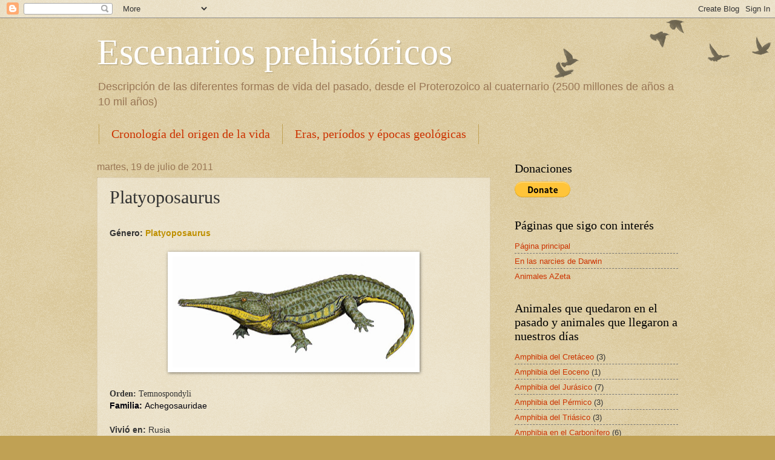

--- FILE ---
content_type: text/html; charset=UTF-8
request_url: https://laignoranciadelconocimiento.blogspot.com/2015/02/platyoposaurus.html
body_size: 18848
content:
<!DOCTYPE html>
<html class='v2' dir='ltr' lang='es'>
<head>
<link href='https://www.blogger.com/static/v1/widgets/4128112664-css_bundle_v2.css' rel='stylesheet' type='text/css'/>
<meta content='width=1100' name='viewport'/>
<meta content='text/html; charset=UTF-8' http-equiv='Content-Type'/>
<meta content='blogger' name='generator'/>
<link href='https://laignoranciadelconocimiento.blogspot.com/favicon.ico' rel='icon' type='image/x-icon'/>
<link href='https://laignoranciadelconocimiento.blogspot.com/2015/02/platyoposaurus.html' rel='canonical'/>
<link rel="alternate" type="application/atom+xml" title="Escenarios prehistóricos - Atom" href="https://laignoranciadelconocimiento.blogspot.com/feeds/posts/default" />
<link rel="alternate" type="application/rss+xml" title="Escenarios prehistóricos - RSS" href="https://laignoranciadelconocimiento.blogspot.com/feeds/posts/default?alt=rss" />
<link rel="service.post" type="application/atom+xml" title="Escenarios prehistóricos - Atom" href="https://www.blogger.com/feeds/4032981613301474834/posts/default" />

<link rel="alternate" type="application/atom+xml" title="Escenarios prehistóricos - Atom" href="https://laignoranciadelconocimiento.blogspot.com/feeds/1355434054153851387/comments/default" />
<!--Can't find substitution for tag [blog.ieCssRetrofitLinks]-->
<link href='https://blogger.googleusercontent.com/img/b/R29vZ2xl/AVvXsEhIKHGIHlXjcPdtJv81nlVcUw4FsxpQNF-Z1CGrnOTO_lTZ9KkGIQybYznpr0IMZvetYILWJbOzesnw0kWN12isRd2D8fTMmRMG-QkbBWzDQ39vxELsJrZDAixyd1Zv4brVlT9V35gjaael/s400/Platyoposaurus.jpg' rel='image_src'/>
<meta content='https://laignoranciadelconocimiento.blogspot.com/2015/02/platyoposaurus.html' property='og:url'/>
<meta content='Platyoposaurus' property='og:title'/>
<meta content='  Género: Platyoposaurus         Orden:  Temnospondyli  Familia: Achegosauridae     Vivió en:  Rusia   Período: Pérmico: 268 a 265Ma        ...' property='og:description'/>
<meta content='https://blogger.googleusercontent.com/img/b/R29vZ2xl/AVvXsEhIKHGIHlXjcPdtJv81nlVcUw4FsxpQNF-Z1CGrnOTO_lTZ9KkGIQybYznpr0IMZvetYILWJbOzesnw0kWN12isRd2D8fTMmRMG-QkbBWzDQ39vxELsJrZDAixyd1Zv4brVlT9V35gjaael/w1200-h630-p-k-no-nu/Platyoposaurus.jpg' property='og:image'/>
<title>Escenarios prehistóricos: Platyoposaurus</title>
<style id='page-skin-1' type='text/css'><!--
/*
-----------------------------------------------
Blogger Template Style
Name:     Watermark
Designer: Blogger
URL:      www.blogger.com
----------------------------------------------- */
/* Use this with templates/1ktemplate-*.html */
/* Content
----------------------------------------------- */
body {
font: normal normal 14px Arial, Tahoma, Helvetica, FreeSans, sans-serif;
color: #333333;
background: #c0a154 url(https://resources.blogblog.com/blogblog/data/1kt/watermark/body_background_birds.png) repeat scroll top left;
}
html body .content-outer {
min-width: 0;
max-width: 100%;
width: 100%;
}
.content-outer {
font-size: 92%;
}
a:link {
text-decoration:none;
color: #cc3300;
}
a:visited {
text-decoration:none;
color: #993322;
}
a:hover {
text-decoration:underline;
color: #ff3300;
}
.body-fauxcolumns .cap-top {
margin-top: 30px;
background: transparent url(https://resources.blogblog.com/blogblog/data/1kt/watermark/body_overlay_birds.png) no-repeat scroll top right;
height: 121px;
}
.content-inner {
padding: 0;
}
/* Header
----------------------------------------------- */
.header-inner .Header .titlewrapper,
.header-inner .Header .descriptionwrapper {
padding-left: 20px;
padding-right: 20px;
}
.Header h1 {
font: normal normal 60px Georgia, Utopia, 'Palatino Linotype', Palatino, serif;
color: #ffffff;
text-shadow: 2px 2px rgba(0, 0, 0, .1);
}
.Header h1 a {
color: #ffffff;
}
.Header .description {
font-size: 140%;
color: #997755;
}
/* Tabs
----------------------------------------------- */
.tabs-inner .section {
margin: 0 20px;
}
.tabs-inner .PageList, .tabs-inner .LinkList, .tabs-inner .Labels {
margin-left: -11px;
margin-right: -11px;
background-color: transparent;
border-top: 0 solid #ffffff;
border-bottom: 0 solid #ffffff;
-moz-box-shadow: 0 0 0 rgba(0, 0, 0, .3);
-webkit-box-shadow: 0 0 0 rgba(0, 0, 0, .3);
-goog-ms-box-shadow: 0 0 0 rgba(0, 0, 0, .3);
box-shadow: 0 0 0 rgba(0, 0, 0, .3);
}
.tabs-inner .PageList .widget-content,
.tabs-inner .LinkList .widget-content,
.tabs-inner .Labels .widget-content {
margin: -3px -11px;
background: transparent none  no-repeat scroll right;
}
.tabs-inner .widget ul {
padding: 2px 25px;
max-height: 34px;
background: transparent none no-repeat scroll left;
}
.tabs-inner .widget li {
border: none;
}
.tabs-inner .widget li a {
display: inline-block;
padding: .25em 1em;
font: normal normal 20px Georgia, Utopia, 'Palatino Linotype', Palatino, serif;
color: #cc3300;
border-right: 1px solid #c0a154;
}
.tabs-inner .widget li:first-child a {
border-left: 1px solid #c0a154;
}
.tabs-inner .widget li.selected a, .tabs-inner .widget li a:hover {
color: #000000;
}
/* Headings
----------------------------------------------- */
h2 {
font: normal normal 20px Georgia, Utopia, 'Palatino Linotype', Palatino, serif;
color: #000000;
margin: 0 0 .5em;
}
h2.date-header {
font: normal normal 16px Arial, Tahoma, Helvetica, FreeSans, sans-serif;
color: #997755;
}
/* Main
----------------------------------------------- */
.main-inner .column-center-inner,
.main-inner .column-left-inner,
.main-inner .column-right-inner {
padding: 0 5px;
}
.main-outer {
margin-top: 0;
background: transparent none no-repeat scroll top left;
}
.main-inner {
padding-top: 30px;
}
.main-cap-top {
position: relative;
}
.main-cap-top .cap-right {
position: absolute;
height: 0;
width: 100%;
bottom: 0;
background: transparent none repeat-x scroll bottom center;
}
.main-cap-top .cap-left {
position: absolute;
height: 245px;
width: 280px;
right: 0;
bottom: 0;
background: transparent none no-repeat scroll bottom left;
}
/* Posts
----------------------------------------------- */
.post-outer {
padding: 15px 20px;
margin: 0 0 25px;
background: transparent url(https://resources.blogblog.com/blogblog/data/1kt/watermark/post_background_birds.png) repeat scroll top left;
_background-image: none;
border: dotted 1px #ccbb99;
-moz-box-shadow: 0 0 0 rgba(0, 0, 0, .1);
-webkit-box-shadow: 0 0 0 rgba(0, 0, 0, .1);
-goog-ms-box-shadow: 0 0 0 rgba(0, 0, 0, .1);
box-shadow: 0 0 0 rgba(0, 0, 0, .1);
}
h3.post-title {
font: normal normal 30px Georgia, Utopia, 'Palatino Linotype', Palatino, serif;
margin: 0;
}
.comments h4 {
font: normal normal 30px Georgia, Utopia, 'Palatino Linotype', Palatino, serif;
margin: 1em 0 0;
}
.post-body {
font-size: 105%;
line-height: 1.5;
position: relative;
}
.post-header {
margin: 0 0 1em;
color: #997755;
}
.post-footer {
margin: 10px 0 0;
padding: 10px 0 0;
color: #997755;
border-top: dashed 1px #777777;
}
#blog-pager {
font-size: 140%
}
#comments .comment-author {
padding-top: 1.5em;
border-top: dashed 1px #777777;
background-position: 0 1.5em;
}
#comments .comment-author:first-child {
padding-top: 0;
border-top: none;
}
.avatar-image-container {
margin: .2em 0 0;
}
/* Comments
----------------------------------------------- */
.comments .comments-content .icon.blog-author {
background-repeat: no-repeat;
background-image: url([data-uri]);
}
.comments .comments-content .loadmore a {
border-top: 1px solid #777777;
border-bottom: 1px solid #777777;
}
.comments .continue {
border-top: 2px solid #777777;
}
/* Widgets
----------------------------------------------- */
.widget ul, .widget #ArchiveList ul.flat {
padding: 0;
list-style: none;
}
.widget ul li, .widget #ArchiveList ul.flat li {
padding: .35em 0;
text-indent: 0;
border-top: dashed 1px #777777;
}
.widget ul li:first-child, .widget #ArchiveList ul.flat li:first-child {
border-top: none;
}
.widget .post-body ul {
list-style: disc;
}
.widget .post-body ul li {
border: none;
}
.widget .zippy {
color: #777777;
}
.post-body img, .post-body .tr-caption-container, .Profile img, .Image img,
.BlogList .item-thumbnail img {
padding: 5px;
background: #fff;
-moz-box-shadow: 1px 1px 5px rgba(0, 0, 0, .5);
-webkit-box-shadow: 1px 1px 5px rgba(0, 0, 0, .5);
-goog-ms-box-shadow: 1px 1px 5px rgba(0, 0, 0, .5);
box-shadow: 1px 1px 5px rgba(0, 0, 0, .5);
}
.post-body img, .post-body .tr-caption-container {
padding: 8px;
}
.post-body .tr-caption-container {
color: #333333;
}
.post-body .tr-caption-container img {
padding: 0;
background: transparent;
border: none;
-moz-box-shadow: 0 0 0 rgba(0, 0, 0, .1);
-webkit-box-shadow: 0 0 0 rgba(0, 0, 0, .1);
-goog-ms-box-shadow: 0 0 0 rgba(0, 0, 0, .1);
box-shadow: 0 0 0 rgba(0, 0, 0, .1);
}
/* Footer
----------------------------------------------- */
.footer-outer {
color:#ccbb99;
background: #330000 url(https://resources.blogblog.com/blogblog/data/1kt/watermark/body_background_navigator.png) repeat scroll top left;
}
.footer-outer a {
color: #ff7755;
}
.footer-outer a:visited {
color: #dd5533;
}
.footer-outer a:hover {
color: #ff9977;
}
.footer-outer .widget h2 {
color: #eeddbb;
}
/* Mobile
----------------------------------------------- */
body.mobile  {
background-size: 100% auto;
}
.mobile .body-fauxcolumn-outer {
background: transparent none repeat scroll top left;
}
html .mobile .mobile-date-outer {
border-bottom: none;
background: transparent url(https://resources.blogblog.com/blogblog/data/1kt/watermark/post_background_birds.png) repeat scroll top left;
_background-image: none;
margin-bottom: 10px;
}
.mobile .main-inner .date-outer {
padding: 0;
}
.mobile .main-inner .date-header {
margin: 10px;
}
.mobile .main-cap-top {
z-index: -1;
}
.mobile .content-outer {
font-size: 100%;
}
.mobile .post-outer {
padding: 10px;
}
.mobile .main-cap-top .cap-left {
background: transparent none no-repeat scroll bottom left;
}
.mobile .body-fauxcolumns .cap-top {
margin: 0;
}
.mobile-link-button {
background: transparent url(https://resources.blogblog.com/blogblog/data/1kt/watermark/post_background_birds.png) repeat scroll top left;
}
.mobile-link-button a:link, .mobile-link-button a:visited {
color: #cc3300;
}
.mobile-index-date .date-header {
color: #997755;
}
.mobile-index-contents {
color: #333333;
}
.mobile .tabs-inner .section {
margin: 0;
}
.mobile .tabs-inner .PageList {
margin-left: 0;
margin-right: 0;
}
.mobile .tabs-inner .PageList .widget-content {
margin: 0;
color: #000000;
background: transparent url(https://resources.blogblog.com/blogblog/data/1kt/watermark/post_background_birds.png) repeat scroll top left;
}
.mobile .tabs-inner .PageList .widget-content .pagelist-arrow {
border-left: 1px solid #c0a154;
}

--></style>
<style id='template-skin-1' type='text/css'><!--
body {
min-width: 1000px;
}
.content-outer, .content-fauxcolumn-outer, .region-inner {
min-width: 1000px;
max-width: 1000px;
_width: 1000px;
}
.main-inner .columns {
padding-left: 0;
padding-right: 310px;
}
.main-inner .fauxcolumn-center-outer {
left: 0;
right: 310px;
/* IE6 does not respect left and right together */
_width: expression(this.parentNode.offsetWidth -
parseInt("0") -
parseInt("310px") + 'px');
}
.main-inner .fauxcolumn-left-outer {
width: 0;
}
.main-inner .fauxcolumn-right-outer {
width: 310px;
}
.main-inner .column-left-outer {
width: 0;
right: 100%;
margin-left: -0;
}
.main-inner .column-right-outer {
width: 310px;
margin-right: -310px;
}
#layout {
min-width: 0;
}
#layout .content-outer {
min-width: 0;
width: 800px;
}
#layout .region-inner {
min-width: 0;
width: auto;
}
body#layout div.add_widget {
padding: 8px;
}
body#layout div.add_widget a {
margin-left: 32px;
}
--></style>
<link href='https://www.blogger.com/dyn-css/authorization.css?targetBlogID=4032981613301474834&amp;zx=95e9b6eb-9580-4632-8b8b-5fb7da5ce257' media='none' onload='if(media!=&#39;all&#39;)media=&#39;all&#39;' rel='stylesheet'/><noscript><link href='https://www.blogger.com/dyn-css/authorization.css?targetBlogID=4032981613301474834&amp;zx=95e9b6eb-9580-4632-8b8b-5fb7da5ce257' rel='stylesheet'/></noscript>
<meta name='google-adsense-platform-account' content='ca-host-pub-1556223355139109'/>
<meta name='google-adsense-platform-domain' content='blogspot.com'/>

</head>
<body class='loading variant-birds'>
<div class='navbar section' id='navbar' name='Barra de navegación'><div class='widget Navbar' data-version='1' id='Navbar1'><script type="text/javascript">
    function setAttributeOnload(object, attribute, val) {
      if(window.addEventListener) {
        window.addEventListener('load',
          function(){ object[attribute] = val; }, false);
      } else {
        window.attachEvent('onload', function(){ object[attribute] = val; });
      }
    }
  </script>
<div id="navbar-iframe-container"></div>
<script type="text/javascript" src="https://apis.google.com/js/platform.js"></script>
<script type="text/javascript">
      gapi.load("gapi.iframes:gapi.iframes.style.bubble", function() {
        if (gapi.iframes && gapi.iframes.getContext) {
          gapi.iframes.getContext().openChild({
              url: 'https://www.blogger.com/navbar/4032981613301474834?po\x3d1355434054153851387\x26origin\x3dhttps://laignoranciadelconocimiento.blogspot.com',
              where: document.getElementById("navbar-iframe-container"),
              id: "navbar-iframe"
          });
        }
      });
    </script><script type="text/javascript">
(function() {
var script = document.createElement('script');
script.type = 'text/javascript';
script.src = '//pagead2.googlesyndication.com/pagead/js/google_top_exp.js';
var head = document.getElementsByTagName('head')[0];
if (head) {
head.appendChild(script);
}})();
</script>
</div></div>
<div class='body-fauxcolumns'>
<div class='fauxcolumn-outer body-fauxcolumn-outer'>
<div class='cap-top'>
<div class='cap-left'></div>
<div class='cap-right'></div>
</div>
<div class='fauxborder-left'>
<div class='fauxborder-right'></div>
<div class='fauxcolumn-inner'>
</div>
</div>
<div class='cap-bottom'>
<div class='cap-left'></div>
<div class='cap-right'></div>
</div>
</div>
</div>
<div class='content'>
<div class='content-fauxcolumns'>
<div class='fauxcolumn-outer content-fauxcolumn-outer'>
<div class='cap-top'>
<div class='cap-left'></div>
<div class='cap-right'></div>
</div>
<div class='fauxborder-left'>
<div class='fauxborder-right'></div>
<div class='fauxcolumn-inner'>
</div>
</div>
<div class='cap-bottom'>
<div class='cap-left'></div>
<div class='cap-right'></div>
</div>
</div>
</div>
<div class='content-outer'>
<div class='content-cap-top cap-top'>
<div class='cap-left'></div>
<div class='cap-right'></div>
</div>
<div class='fauxborder-left content-fauxborder-left'>
<div class='fauxborder-right content-fauxborder-right'></div>
<div class='content-inner'>
<header>
<div class='header-outer'>
<div class='header-cap-top cap-top'>
<div class='cap-left'></div>
<div class='cap-right'></div>
</div>
<div class='fauxborder-left header-fauxborder-left'>
<div class='fauxborder-right header-fauxborder-right'></div>
<div class='region-inner header-inner'>
<div class='header section' id='header' name='Cabecera'><div class='widget Header' data-version='1' id='Header1'>
<div id='header-inner'>
<div class='titlewrapper'>
<h1 class='title'>
<a href='https://laignoranciadelconocimiento.blogspot.com/'>
Escenarios prehistóricos
</a>
</h1>
</div>
<div class='descriptionwrapper'>
<p class='description'><span>Descripción de las diferentes formas de vida del pasado, desde el Proterozoico al cuaternario (2500 millones de años a 10 mil años)</span></p>
</div>
</div>
</div></div>
</div>
</div>
<div class='header-cap-bottom cap-bottom'>
<div class='cap-left'></div>
<div class='cap-right'></div>
</div>
</div>
</header>
<div class='tabs-outer'>
<div class='tabs-cap-top cap-top'>
<div class='cap-left'></div>
<div class='cap-right'></div>
</div>
<div class='fauxborder-left tabs-fauxborder-left'>
<div class='fauxborder-right tabs-fauxborder-right'></div>
<div class='region-inner tabs-inner'>
<div class='tabs section' id='crosscol' name='Multicolumnas'><div class='widget PageList' data-version='1' id='PageList2'>
<h2>Cronología del origen de la vida</h2>
<div class='widget-content'>
<ul>
<li>
<a href='https://laignoranciadelconocimiento.blogspot.com/p/cronologia-del-origen-de-la-vida.html'>Cronología del origen de la vida</a>
</li>
<li>
<a href='https://laignoranciadelconocimiento.blogspot.com/2023/06/eras-periodos-y-epocas-geologicas.html'>Eras, períodos y épocas geológicas</a>
</li>
</ul>
<div class='clear'></div>
</div>
</div></div>
<div class='tabs no-items section' id='crosscol-overflow' name='Cross-Column 2'></div>
</div>
</div>
<div class='tabs-cap-bottom cap-bottom'>
<div class='cap-left'></div>
<div class='cap-right'></div>
</div>
</div>
<div class='main-outer'>
<div class='main-cap-top cap-top'>
<div class='cap-left'></div>
<div class='cap-right'></div>
</div>
<div class='fauxborder-left main-fauxborder-left'>
<div class='fauxborder-right main-fauxborder-right'></div>
<div class='region-inner main-inner'>
<div class='columns fauxcolumns'>
<div class='fauxcolumn-outer fauxcolumn-center-outer'>
<div class='cap-top'>
<div class='cap-left'></div>
<div class='cap-right'></div>
</div>
<div class='fauxborder-left'>
<div class='fauxborder-right'></div>
<div class='fauxcolumn-inner'>
</div>
</div>
<div class='cap-bottom'>
<div class='cap-left'></div>
<div class='cap-right'></div>
</div>
</div>
<div class='fauxcolumn-outer fauxcolumn-left-outer'>
<div class='cap-top'>
<div class='cap-left'></div>
<div class='cap-right'></div>
</div>
<div class='fauxborder-left'>
<div class='fauxborder-right'></div>
<div class='fauxcolumn-inner'>
</div>
</div>
<div class='cap-bottom'>
<div class='cap-left'></div>
<div class='cap-right'></div>
</div>
</div>
<div class='fauxcolumn-outer fauxcolumn-right-outer'>
<div class='cap-top'>
<div class='cap-left'></div>
<div class='cap-right'></div>
</div>
<div class='fauxborder-left'>
<div class='fauxborder-right'></div>
<div class='fauxcolumn-inner'>
</div>
</div>
<div class='cap-bottom'>
<div class='cap-left'></div>
<div class='cap-right'></div>
</div>
</div>
<!-- corrects IE6 width calculation -->
<div class='columns-inner'>
<div class='column-center-outer'>
<div class='column-center-inner'>
<div class='main section' id='main' name='Principal'><div class='widget Blog' data-version='1' id='Blog1'>
<div class='blog-posts hfeed'>

          <div class="date-outer">
        
<h2 class='date-header'><span>martes, 19 de julio de 2011</span></h2>

          <div class="date-posts">
        
<div class='post-outer'>
<div class='post hentry uncustomized-post-template' itemprop='blogPost' itemscope='itemscope' itemtype='http://schema.org/BlogPosting'>
<meta content='https://blogger.googleusercontent.com/img/b/R29vZ2xl/AVvXsEhIKHGIHlXjcPdtJv81nlVcUw4FsxpQNF-Z1CGrnOTO_lTZ9KkGIQybYznpr0IMZvetYILWJbOzesnw0kWN12isRd2D8fTMmRMG-QkbBWzDQ39vxELsJrZDAixyd1Zv4brVlT9V35gjaael/s400/Platyoposaurus.jpg' itemprop='image_url'/>
<meta content='4032981613301474834' itemprop='blogId'/>
<meta content='1355434054153851387' itemprop='postId'/>
<a name='1355434054153851387'></a>
<h3 class='post-title entry-title' itemprop='name'>
Platyoposaurus
</h3>
<div class='post-header'>
<div class='post-header-line-1'></div>
</div>
<div class='post-body entry-content' id='post-body-1355434054153851387' itemprop='description articleBody'>
<br />
<div class="Standard" style="tab-stops: 125.65pt; text-align: justify;">
<b><span face="&quot;arial&quot; , &quot;sans-serif&quot;">Género: <span style="color: #bf9000;">Platyoposaurus</span>
<o:p></o:p></span></b></div>
<div class="Standard" style="tab-stops: 125.65pt; text-align: justify;">
<b><span face="&quot;arial&quot; , &quot;sans-serif&quot;"><br /></span></b></div>
<div class="separator" style="clear: both; text-align: center;">
<a href="https://blogger.googleusercontent.com/img/b/R29vZ2xl/AVvXsEhIKHGIHlXjcPdtJv81nlVcUw4FsxpQNF-Z1CGrnOTO_lTZ9KkGIQybYznpr0IMZvetYILWJbOzesnw0kWN12isRd2D8fTMmRMG-QkbBWzDQ39vxELsJrZDAixyd1Zv4brVlT9V35gjaael/s1600/Platyoposaurus.jpg" style="margin-left: 1em; margin-right: 1em;"><img alt="prehistoric amphibia" border="0" height="183" src="https://blogger.googleusercontent.com/img/b/R29vZ2xl/AVvXsEhIKHGIHlXjcPdtJv81nlVcUw4FsxpQNF-Z1CGrnOTO_lTZ9KkGIQybYznpr0IMZvetYILWJbOzesnw0kWN12isRd2D8fTMmRMG-QkbBWzDQ39vxELsJrZDAixyd1Zv4brVlT9V35gjaael/s400/Platyoposaurus.jpg" width="400" /></a></div>
<div class="Standard" style="tab-stops: 125.65pt; text-align: justify;">
<br /></div>
<div class="Standard"><span class="Internetlink"><b style="font-family: &quot;times new roman&quot;, serif;">Orden:&nbsp;</b><span style="font-family: &quot;times new roman&quot;, serif;">Temnospondyli</span></span></div><div class="Standard">
<span class="Internetlink"><b><span face="&quot;arial&quot; , &quot;sans-serif&quot;" lang="ES" style="color: #00000a; mso-ansi-language: ES; mso-fareast-font-family: Calibri;">Familia: </span></b></span><span class="Internetlink"><span face="&quot;arial&quot; , &quot;sans-serif&quot;" lang="ES" style="color: #00000a; mso-ansi-language: ES; mso-bidi-font-weight: bold; mso-fareast-font-family: Calibri;">Achegosauridae</span></span><span face="&quot;arial&quot; , &quot;sans-serif&quot;" style="mso-bidi-font-weight: bold;"><o:p></o:p></span></div>
<div class="Standard">
<br /></div>
<div class="Standard">
<b><span face="&quot;arial&quot; , &quot;sans-serif&quot;">Vivió en:</span></b><span face="&quot;arial&quot; , &quot;sans-serif&quot;"> Rusia<b><o:p></o:p></b></span></div>
<div class="Standard">
<b><span face="&quot;arial&quot; , &quot;sans-serif&quot;">Período: Pérmico:
268 a 265Ma</span></b><span face="&quot;arial&quot; , &quot;sans-serif&quot;"><o:p></o:p></span></div>
<div class="Standard">
<br /></div>
<div class="separator" style="clear: both; text-align: center;">
<a href="https://blogger.googleusercontent.com/img/b/R29vZ2xl/AVvXsEiW8DGu7PvNvvi9gEOiT3JUhlCjWH-XkgSIMv2XStjjRrxqv3j-FsAnJattobK3HRCLJ_HjLZK8cYj42_qlOOG3nLFA3wqiORVGJX9D9xdiBJ_HPFmnORLBtxSEDOYgqdrpJVjCcntPfW20/s1600/Platyoposaurus+skull.jpg" style="margin-left: 1em; margin-right: 1em;"><img alt="Platyoposaurus skull" border="0" height="276" src="https://blogger.googleusercontent.com/img/b/R29vZ2xl/AVvXsEiW8DGu7PvNvvi9gEOiT3JUhlCjWH-XkgSIMv2XStjjRrxqv3j-FsAnJattobK3HRCLJ_HjLZK8cYj42_qlOOG3nLFA3wqiORVGJX9D9xdiBJ_HPFmnORLBtxSEDOYgqdrpJVjCcntPfW20/s400/Platyoposaurus+skull.jpg" width="400" /></a></div>
<div class="Standard">
<br /></div>
<div class="Standard">
<b><span face="&quot;arial&quot; , &quot;sans-serif&quot;">Longitud: </span></b><span face="&quot;arial&quot; , &quot;sans-serif&quot;" style="mso-bidi-font-weight: bold;">2.5m<o:p></o:p></span></div>
<div class="Standard">
<br /></div>
<div class="Standard">
<b><span face="&quot;arial&quot; , &quot;sans-serif&quot;">Fuentes:</span></b><o:p></o:p></div>
<div class="Standard" style="tab-stops: 125.65pt; text-align: justify;">
<a href="http://paleodb.org/cgi-bin/bridge.pl?a=home"><span class="Internetlink"><span face="&quot;arial&quot; , &quot;sans-serif&quot;">http://paleodb.org/cgi-bin/bridge.pl?a=home</span></span></a><u><span face="&quot;arial&quot; , &quot;sans-serif&quot;"><o:p></o:p></span></u></div>
<div class="Standard" style="tab-stops: 125.65pt; text-align: justify;">
<br /></div>
<div class="Standard" style="tab-stops: 125.65pt; text-align: justify;">
<em><b><span face="&quot;arial&quot; , sans-serif" style="font-style: normal;">Imagen
de:</span></b></em><b><span face="&quot;arial&quot; , sans-serif"><o:p></o:p></span></b></div>
<div class="Standard" style="tab-stops: 125.65pt; text-align: justify;">
<u><span face="&quot;arial&quot; , sans-serif"><a href="http://www.dinocasts.com/prod_productDetails.asp?ProductId=791">http://www.dinocasts.com/prod_productDetails.asp?ProductId=791</a></span></u></div>
<div class="Standard" style="tab-stops: 125.65pt; text-align: justify;">
<u><span face="&quot;arial&quot; , sans-serif"><a href="http://dinopedia.wikia.com/wiki/Platyoposaurus">http://dinopedia.wikia.com/wiki/Platyoposaurus</a>
<o:p></o:p></span></u></div>
<div class="Standard" style="tab-stops: 125.65pt; text-align: justify;">
<u><br /></u></div>
<div class="Standard" style="tab-stops: 125.65pt; text-align: justify;">
<u><br /></u></div>
<div style='clear: both;'></div>
</div>
<div class='post-footer'>
<div class='post-footer-line post-footer-line-1'>
<span class='post-author vcard'>
Publicado por
<span class='fn' itemprop='author' itemscope='itemscope' itemtype='http://schema.org/Person'>
<meta content='https://www.blogger.com/profile/04510983202994642048' itemprop='url'/>
<a class='g-profile' href='https://www.blogger.com/profile/04510983202994642048' rel='author' title='author profile'>
<span itemprop='name'>Marco</span>
</a>
</span>
</span>
<span class='post-timestamp'>
en
<meta content='https://laignoranciadelconocimiento.blogspot.com/2015/02/platyoposaurus.html' itemprop='url'/>
<a class='timestamp-link' href='https://laignoranciadelconocimiento.blogspot.com/2015/02/platyoposaurus.html' rel='bookmark' title='permanent link'><abbr class='published' itemprop='datePublished' title='2011-07-19T21:30:00-07:00'>21:30</abbr></a>
</span>
<span class='post-comment-link'>
</span>
<span class='post-icons'>
<span class='item-control blog-admin pid-122227646'>
<a href='https://www.blogger.com/post-edit.g?blogID=4032981613301474834&postID=1355434054153851387&from=pencil' title='Editar entrada'>
<img alt='' class='icon-action' height='18' src='https://resources.blogblog.com/img/icon18_edit_allbkg.gif' width='18'/>
</a>
</span>
</span>
<div class='post-share-buttons goog-inline-block'>
<a class='goog-inline-block share-button sb-email' href='https://www.blogger.com/share-post.g?blogID=4032981613301474834&postID=1355434054153851387&target=email' target='_blank' title='Enviar por correo electrónico'><span class='share-button-link-text'>Enviar por correo electrónico</span></a><a class='goog-inline-block share-button sb-blog' href='https://www.blogger.com/share-post.g?blogID=4032981613301474834&postID=1355434054153851387&target=blog' onclick='window.open(this.href, "_blank", "height=270,width=475"); return false;' target='_blank' title='Escribe un blog'><span class='share-button-link-text'>Escribe un blog</span></a><a class='goog-inline-block share-button sb-twitter' href='https://www.blogger.com/share-post.g?blogID=4032981613301474834&postID=1355434054153851387&target=twitter' target='_blank' title='Compartir en X'><span class='share-button-link-text'>Compartir en X</span></a><a class='goog-inline-block share-button sb-facebook' href='https://www.blogger.com/share-post.g?blogID=4032981613301474834&postID=1355434054153851387&target=facebook' onclick='window.open(this.href, "_blank", "height=430,width=640"); return false;' target='_blank' title='Compartir con Facebook'><span class='share-button-link-text'>Compartir con Facebook</span></a><a class='goog-inline-block share-button sb-pinterest' href='https://www.blogger.com/share-post.g?blogID=4032981613301474834&postID=1355434054153851387&target=pinterest' target='_blank' title='Compartir en Pinterest'><span class='share-button-link-text'>Compartir en Pinterest</span></a>
</div>
</div>
<div class='post-footer-line post-footer-line-2'>
<span class='post-labels'>
Etiquetas:
<a href='https://laignoranciadelconocimiento.blogspot.com/search/label/Amphibia%20del%20P%C3%A9rmico' rel='tag'>Amphibia del Pérmico</a>
</span>
</div>
<div class='post-footer-line post-footer-line-3'>
<span class='post-location'>
</span>
</div>
</div>
</div>
<div class='comments' id='comments'>
<a name='comments'></a>
<h4>No hay comentarios:</h4>
<div id='Blog1_comments-block-wrapper'>
<dl class='avatar-comment-indent' id='comments-block'>
</dl>
</div>
<p class='comment-footer'>
<div class='comment-form'>
<a name='comment-form'></a>
<h4 id='comment-post-message'>Publicar un comentario</h4>
<p>
</p>
<a href='https://www.blogger.com/comment/frame/4032981613301474834?po=1355434054153851387&hl=es&saa=85391&origin=https://laignoranciadelconocimiento.blogspot.com' id='comment-editor-src'></a>
<iframe allowtransparency='true' class='blogger-iframe-colorize blogger-comment-from-post' frameborder='0' height='410px' id='comment-editor' name='comment-editor' src='' width='100%'></iframe>
<script src='https://www.blogger.com/static/v1/jsbin/1345082660-comment_from_post_iframe.js' type='text/javascript'></script>
<script type='text/javascript'>
      BLOG_CMT_createIframe('https://www.blogger.com/rpc_relay.html');
    </script>
</div>
</p>
</div>
</div>

        </div></div>
      
</div>
<div class='blog-pager' id='blog-pager'>
<span id='blog-pager-newer-link'>
<a class='blog-pager-newer-link' href='https://laignoranciadelconocimiento.blogspot.com/2011/07/cardiocephalus.html' id='Blog1_blog-pager-newer-link' title='Entrada más reciente'>Entrada más reciente</a>
</span>
<span id='blog-pager-older-link'>
<a class='blog-pager-older-link' href='https://laignoranciadelconocimiento.blogspot.com/2015/02/amphibamus.html' id='Blog1_blog-pager-older-link' title='Entrada antigua'>Entrada antigua</a>
</span>
<a class='home-link' href='https://laignoranciadelconocimiento.blogspot.com/'>Inicio</a>
</div>
<div class='clear'></div>
<div class='post-feeds'>
<div class='feed-links'>
Suscribirse a:
<a class='feed-link' href='https://laignoranciadelconocimiento.blogspot.com/feeds/1355434054153851387/comments/default' target='_blank' type='application/atom+xml'>Enviar comentarios (Atom)</a>
</div>
</div>
</div></div>
</div>
</div>
<div class='column-left-outer'>
<div class='column-left-inner'>
<aside>
</aside>
</div>
</div>
<div class='column-right-outer'>
<div class='column-right-inner'>
<aside>
<div class='sidebar section' id='sidebar-right-1'><div class='widget HTML' data-version='1' id='HTML1'>
<h2 class='title'>Donaciones</h2>
<div class='widget-content'>
<form action="https://www.paypal.com/donate" method="post" target="_top">
<input type="hidden" name="hosted_button_id" value="MPC4NXVVVQDHU" />
<input type="image" src="https://www.paypalobjects.com/en_US/i/btn/btn_donate_LG.gif" border="0" name="submit" title="PayPal - The safer, easier way to pay online!" alt="Donate with PayPal button" />
<img alt="" border="0" src="https://www.paypal.com/en_AR/i/scr/pixel.gif" width="1" height="1" />
</form>
</div>
<div class='clear'></div>
</div><div class='widget PageList' data-version='1' id='PageList1'>
<h2>Páginas que sigo con interés</h2>
<div class='widget-content'>
<ul>
<li>
<a href='https://laignoranciadelconocimiento.blogspot.com/'>Página principal</a>
</li>
<li>
<a href='http://thebiologyailive.blogspot.com.ar/'>En las narcies de Darwin</a>
</li>
<li>
<a href='http://http://pakistamos.wix.com/animalesdelaaalaz  '>Animales AZeta</a>
</li>
</ul>
<div class='clear'></div>
</div>
</div><div class='widget Label' data-version='1' id='Label2'>
<h2>Animales que quedaron en el pasado y animales que llegaron a nuestros días</h2>
<div class='widget-content list-label-widget-content'>
<ul>
<li>
<a dir='ltr' href='https://laignoranciadelconocimiento.blogspot.com/search/label/Amphibia%20del%20Cret%C3%A1ceo'>Amphibia del Cretáceo</a>
<span dir='ltr'>(3)</span>
</li>
<li>
<a dir='ltr' href='https://laignoranciadelconocimiento.blogspot.com/search/label/Amphibia%20del%20Eoceno'>Amphibia del Eoceno</a>
<span dir='ltr'>(1)</span>
</li>
<li>
<a dir='ltr' href='https://laignoranciadelconocimiento.blogspot.com/search/label/Amphibia%20del%20Jur%C3%A1sico'>Amphibia del Jurásico</a>
<span dir='ltr'>(7)</span>
</li>
<li>
<a dir='ltr' href='https://laignoranciadelconocimiento.blogspot.com/search/label/Amphibia%20del%20P%C3%A9rmico'>Amphibia del Pérmico</a>
<span dir='ltr'>(3)</span>
</li>
<li>
<a dir='ltr' href='https://laignoranciadelconocimiento.blogspot.com/search/label/Amphibia%20del%20Tri%C3%A1sico'>Amphibia del Triásico</a>
<span dir='ltr'>(3)</span>
</li>
<li>
<a dir='ltr' href='https://laignoranciadelconocimiento.blogspot.com/search/label/Amphibia%20en%20el%20Carbon%C3%ADfero'>Amphibia en el Carbonífero</a>
<span dir='ltr'>(6)</span>
</li>
<li>
<a dir='ltr' href='https://laignoranciadelconocimiento.blogspot.com/search/label/Aves%20del%20Cret%C3%A1ceo'>Aves del Cretáceo</a>
<span dir='ltr'>(26)</span>
</li>
<li>
<a dir='ltr' href='https://laignoranciadelconocimiento.blogspot.com/search/label/Aves%20del%20Eoceno'>Aves del Eoceno</a>
<span dir='ltr'>(5)</span>
</li>
<li>
<a dir='ltr' href='https://laignoranciadelconocimiento.blogspot.com/search/label/Aves%20del%20Jur%C3%A1sico'>Aves del Jurásico</a>
<span dir='ltr'>(1)</span>
</li>
<li>
<a dir='ltr' href='https://laignoranciadelconocimiento.blogspot.com/search/label/Aves%20del%20Mioceno'>Aves del Mioceno</a>
<span dir='ltr'>(9)</span>
</li>
<li>
<a dir='ltr' href='https://laignoranciadelconocimiento.blogspot.com/search/label/Aves%20del%20Oligoceno'>Aves del Oligoceno</a>
<span dir='ltr'>(3)</span>
</li>
<li>
<a dir='ltr' href='https://laignoranciadelconocimiento.blogspot.com/search/label/Aves%20del%20Paleoceno'>Aves del Paleoceno</a>
<span dir='ltr'>(4)</span>
</li>
<li>
<a dir='ltr' href='https://laignoranciadelconocimiento.blogspot.com/search/label/Aves%20del%20Pleistoceno'>Aves del Pleistoceno</a>
<span dir='ltr'>(4)</span>
</li>
<li>
<a dir='ltr' href='https://laignoranciadelconocimiento.blogspot.com/search/label/Aves%20del%20Plioceno'>Aves del Plioceno</a>
<span dir='ltr'>(2)</span>
</li>
<li>
<a dir='ltr' href='https://laignoranciadelconocimiento.blogspot.com/search/label/Caseasauria'>Caseasauria</a>
<span dir='ltr'>(7)</span>
</li>
<li>
<a dir='ltr' href='https://laignoranciadelconocimiento.blogspot.com/search/label/Classification%20of%20Amphibia'>Classification of Amphibia</a>
<span dir='ltr'>(1)</span>
</li>
<li>
<a dir='ltr' href='https://laignoranciadelconocimiento.blogspot.com/search/label/Classification%20of%20Birds'>Classification of Birds</a>
<span dir='ltr'>(19)</span>
</li>
<li>
<a dir='ltr' href='https://laignoranciadelconocimiento.blogspot.com/search/label/Classification%20of%20Mammals'>Classification of Mammals</a>
<span dir='ltr'>(20)</span>
</li>
<li>
<a dir='ltr' href='https://laignoranciadelconocimiento.blogspot.com/search/label/Classification%20of%20Pterosauria'>Classification of Pterosauria</a>
<span dir='ltr'>(1)</span>
</li>
<li>
<a dir='ltr' href='https://laignoranciadelconocimiento.blogspot.com/search/label/Classification%20of%20Reptiles'>Classification of Reptiles</a>
<span dir='ltr'>(5)</span>
</li>
<li>
<a dir='ltr' href='https://laignoranciadelconocimiento.blogspot.com/search/label/Classification%20of%20Therapsida'>Classification of Therapsida</a>
<span dir='ltr'>(1)</span>
</li>
<li>
<a dir='ltr' href='https://laignoranciadelconocimiento.blogspot.com/search/label/Cotylosauria'>Cotylosauria</a>
<span dir='ltr'>(3)</span>
</li>
<li>
<a dir='ltr' href='https://laignoranciadelconocimiento.blogspot.com/search/label/Dicynodontia'>Dicynodontia</a>
<span dir='ltr'>(7)</span>
</li>
<li>
<a dir='ltr' href='https://laignoranciadelconocimiento.blogspot.com/search/label/Dinosauria%20%28Avetheropoda%29'>Dinosauria (Avetheropoda)</a>
<span dir='ltr'>(1)</span>
</li>
<li>
<a dir='ltr' href='https://laignoranciadelconocimiento.blogspot.com/search/label/Dinosauria%20classification'>Dinosauria classification</a>
<span dir='ltr'>(2)</span>
</li>
<li>
<a dir='ltr' href='https://laignoranciadelconocimiento.blogspot.com/search/label/Dinosauria%20incierta'>Dinosauria incierta</a>
<span dir='ltr'>(1)</span>
</li>
<li>
<a dir='ltr' href='https://laignoranciadelconocimiento.blogspot.com/search/label/Dinosaurios%20%28Ornithischia%29%20del%20Cret%C3%A1ceo'>Dinosaurios (Ornithischia) del Cretáceo</a>
<span dir='ltr'>(59)</span>
</li>
<li>
<a dir='ltr' href='https://laignoranciadelconocimiento.blogspot.com/search/label/Dinosaurios%20%28Ornithischia%29%20del%20Jur%C3%A1sico'>Dinosaurios (Ornithischia) del Jurásico</a>
<span dir='ltr'>(18)</span>
</li>
<li>
<a dir='ltr' href='https://laignoranciadelconocimiento.blogspot.com/search/label/Dinosaurios%20%28Ornithischia%29%20del%20Tri%C3%A1sico'>Dinosaurios (Ornithischia) del Triásico</a>
<span dir='ltr'>(4)</span>
</li>
<li>
<a dir='ltr' href='https://laignoranciadelconocimiento.blogspot.com/search/label/Dinosaurios%20%28Saurischia%29%20del%20Cret%C3%A1ceo'>Dinosaurios (Saurischia) del Cretáceo</a>
<span dir='ltr'>(55)</span>
</li>
<li>
<a dir='ltr' href='https://laignoranciadelconocimiento.blogspot.com/search/label/Dinosaurios%20%28Saurischia%29%20del%20jur%C3%A1sico'>Dinosaurios (Saurischia) del jurásico</a>
<span dir='ltr'>(33)</span>
</li>
<li>
<a dir='ltr' href='https://laignoranciadelconocimiento.blogspot.com/search/label/Dinosaurios%20%28Saurischia%29%20del%20Tri%C3%A1sico'>Dinosaurios (Saurischia) del Triásico</a>
<span dir='ltr'>(13)</span>
</li>
<li>
<a dir='ltr' href='https://laignoranciadelconocimiento.blogspot.com/search/label/Dinosauromorpha'>Dinosauromorpha</a>
<span dir='ltr'>(2)</span>
</li>
<li>
<a dir='ltr' href='https://laignoranciadelconocimiento.blogspot.com/search/label/El%20principio%20fue%20mas%20o%20menos%20as%C3%AD'>El principio fue mas o menos así</a>
<span dir='ltr'>(1)</span>
</li>
<li>
<a dir='ltr' href='https://laignoranciadelconocimiento.blogspot.com/search/label/Eras%20geol%C3%B3gicas'>Eras geológicas</a>
<span dir='ltr'>(1)</span>
</li>
<li>
<a dir='ltr' href='https://laignoranciadelconocimiento.blogspot.com/search/label/Fauna%20del%20C%C3%A1mbrico'>Fauna del Cámbrico</a>
<span dir='ltr'>(1)</span>
</li>
<li>
<a dir='ltr' href='https://laignoranciadelconocimiento.blogspot.com/search/label/Fauna%20del%20Cret%C3%A1ceo'>Fauna del Cretáceo</a>
<span dir='ltr'>(1)</span>
</li>
<li>
<a dir='ltr' href='https://laignoranciadelconocimiento.blogspot.com/search/label/Fauna%20del%20Jur%C3%A1sico'>Fauna del Jurásico</a>
<span dir='ltr'>(1)</span>
</li>
<li>
<a dir='ltr' href='https://laignoranciadelconocimiento.blogspot.com/search/label/Fauna%20del%20Oligoceno'>Fauna del Oligoceno</a>
<span dir='ltr'>(2)</span>
</li>
<li>
<a dir='ltr' href='https://laignoranciadelconocimiento.blogspot.com/search/label/Fauna%20del%20Ordov%C3%ADcico'>Fauna del Ordovícico</a>
<span dir='ltr'>(1)</span>
</li>
<li>
<a dir='ltr' href='https://laignoranciadelconocimiento.blogspot.com/search/label/Fauna%20del%20Paleoceno'>Fauna del Paleoceno</a>
<span dir='ltr'>(1)</span>
</li>
<li>
<a dir='ltr' href='https://laignoranciadelconocimiento.blogspot.com/search/label/Fauna%20y%20flora%20del%20Carbon%C3%ADfero'>Fauna y flora del Carbonífero</a>
<span dir='ltr'>(1)</span>
</li>
<li>
<a dir='ltr' href='https://laignoranciadelconocimiento.blogspot.com/search/label/Fauna%20y%20flora%20del%20Dev%C3%B3nico'>Fauna y flora del Devónico</a>
<span dir='ltr'>(1)</span>
</li>
<li>
<a dir='ltr' href='https://laignoranciadelconocimiento.blogspot.com/search/label/Fauna%20y%20flora%20del%20Eoceno'>Fauna y flora del Eoceno</a>
<span dir='ltr'>(1)</span>
</li>
<li>
<a dir='ltr' href='https://laignoranciadelconocimiento.blogspot.com/search/label/Fauna%20y%20flora%20del%20Mioceno'>Fauna y flora del Mioceno</a>
<span dir='ltr'>(2)</span>
</li>
<li>
<a dir='ltr' href='https://laignoranciadelconocimiento.blogspot.com/search/label/Fauna%20y%20flora%20del%20P%C3%A9rmico'>Fauna y flora del Pérmico</a>
<span dir='ltr'>(1)</span>
</li>
<li>
<a dir='ltr' href='https://laignoranciadelconocimiento.blogspot.com/search/label/Fauna%20y%20flora%20del%20Pleistoceno'>Fauna y flora del Pleistoceno</a>
<span dir='ltr'>(1)</span>
</li>
<li>
<a dir='ltr' href='https://laignoranciadelconocimiento.blogspot.com/search/label/Fauna%20y%20flora%20del%20Plioceno'>Fauna y flora del Plioceno</a>
<span dir='ltr'>(1)</span>
</li>
<li>
<a dir='ltr' href='https://laignoranciadelconocimiento.blogspot.com/search/label/Fauna%20y%20flora%20del%20Sil%C3%BArico'>Fauna y flora del Silúrico</a>
<span dir='ltr'>(1)</span>
</li>
<li>
<a dir='ltr' href='https://laignoranciadelconocimiento.blogspot.com/search/label/Fauna%20y%20flora%20del%20Tri%C3%A1sico'>Fauna y flora del Triásico</a>
<span dir='ltr'>(1)</span>
</li>
<li>
<a dir='ltr' href='https://laignoranciadelconocimiento.blogspot.com/search/label/Flora%20del%20Mesozoico'>Flora del Mesozoico</a>
<span dir='ltr'>(1)</span>
</li>
<li>
<a dir='ltr' href='https://laignoranciadelconocimiento.blogspot.com/search/label/Flora%20del%20Paleozoico'>Flora del Paleozoico</a>
<span dir='ltr'>(15)</span>
</li>
<li>
<a dir='ltr' href='https://laignoranciadelconocimiento.blogspot.com/search/label/Ichthyosauria'>Ichthyosauria</a>
<span dir='ltr'>(14)</span>
</li>
<li>
<a dir='ltr' href='https://laignoranciadelconocimiento.blogspot.com/search/label/Invertebrados%20del%20C%C3%A1mbrico'>Invertebrados del Cámbrico</a>
<span dir='ltr'>(14)</span>
</li>
<li>
<a dir='ltr' href='https://laignoranciadelconocimiento.blogspot.com/search/label/Invertebrados%20del%20Carbon%C3%ADfero'>Invertebrados del Carbonífero</a>
<span dir='ltr'>(4)</span>
</li>
<li>
<a dir='ltr' href='https://laignoranciadelconocimiento.blogspot.com/search/label/Invertebrados%20del%20Cret%C3%A1ceo'>Invertebrados del Cretáceo</a>
<span dir='ltr'>(6)</span>
</li>
<li>
<a dir='ltr' href='https://laignoranciadelconocimiento.blogspot.com/search/label/Invertebrados%20del%20Cuaternario'>Invertebrados del Cuaternario</a>
<span dir='ltr'>(1)</span>
</li>
<li>
<a dir='ltr' href='https://laignoranciadelconocimiento.blogspot.com/search/label/Invertebrados%20del%20Dev%C3%B3nico'>Invertebrados del Devónico</a>
<span dir='ltr'>(4)</span>
</li>
<li>
<a dir='ltr' href='https://laignoranciadelconocimiento.blogspot.com/search/label/Invertebrados%20del%20Jur%C3%A1sico'>Invertebrados del Jurásico</a>
<span dir='ltr'>(4)</span>
</li>
<li>
<a dir='ltr' href='https://laignoranciadelconocimiento.blogspot.com/search/label/Invertebrados%20del%20Ordov%C3%ADcico'>Invertebrados del Ordovícico</a>
<span dir='ltr'>(10)</span>
</li>
<li>
<a dir='ltr' href='https://laignoranciadelconocimiento.blogspot.com/search/label/Invertebrados%20del%20Sil%C3%BArico'>Invertebrados del Silúrico</a>
<span dir='ltr'>(5)</span>
</li>
<li>
<a dir='ltr' href='https://laignoranciadelconocimiento.blogspot.com/search/label/Invertebrados%20del%20Tri%C3%A1sico'>Invertebrados del Triásico</a>
<span dir='ltr'>(3)</span>
</li>
<li>
<a dir='ltr' href='https://laignoranciadelconocimiento.blogspot.com/search/label/Mam%C3%ADferos%20del%20Cret%C3%A1ceo'>Mamíferos del Cretáceo</a>
<span dir='ltr'>(27)</span>
</li>
<li>
<a dir='ltr' href='https://laignoranciadelconocimiento.blogspot.com/search/label/Mam%C3%ADferos%20del%20Eoceno'>Mamíferos del Eoceno</a>
<span dir='ltr'>(156)</span>
</li>
<li>
<a dir='ltr' href='https://laignoranciadelconocimiento.blogspot.com/search/label/Mam%C3%ADferos%20del%20Jur%C3%A1sico'>Mamíferos del Jurásico</a>
<span dir='ltr'>(15)</span>
</li>
<li>
<a dir='ltr' href='https://laignoranciadelconocimiento.blogspot.com/search/label/Mam%C3%ADferos%20del%20Mioceno'>Mamíferos del Mioceno</a>
<span dir='ltr'>(115)</span>
</li>
<li>
<a dir='ltr' href='https://laignoranciadelconocimiento.blogspot.com/search/label/Mam%C3%ADferos%20del%20Mioceno%20II'>Mamíferos del Mioceno II</a>
<span dir='ltr'>(104)</span>
</li>
<li>
<a dir='ltr' href='https://laignoranciadelconocimiento.blogspot.com/search/label/Mam%C3%ADferos%20del%20Oligoceno'>Mamíferos del Oligoceno</a>
<span dir='ltr'>(68)</span>
</li>
<li>
<a dir='ltr' href='https://laignoranciadelconocimiento.blogspot.com/search/label/Mamiferos%20del%20Paleoceno'>Mamiferos del Paleoceno</a>
<span dir='ltr'>(37)</span>
</li>
<li>
<a dir='ltr' href='https://laignoranciadelconocimiento.blogspot.com/search/label/Mam%C3%ADferos%20del%20Pleistoceno'>Mamíferos del Pleistoceno</a>
<span dir='ltr'>(33)</span>
</li>
<li>
<a dir='ltr' href='https://laignoranciadelconocimiento.blogspot.com/search/label/Mam%C3%ADferos%20del%20Plioceno'>Mamíferos del Plioceno</a>
<span dir='ltr'>(69)</span>
</li>
<li>
<a dir='ltr' href='https://laignoranciadelconocimiento.blogspot.com/search/label/Peces%20del%20C%C3%A1mbrico'>Peces del Cámbrico</a>
<span dir='ltr'>(3)</span>
</li>
<li>
<a dir='ltr' href='https://laignoranciadelconocimiento.blogspot.com/search/label/Peces%20del%20Carbon%C3%ADfero'>Peces del Carbonífero</a>
<span dir='ltr'>(8)</span>
</li>
<li>
<a dir='ltr' href='https://laignoranciadelconocimiento.blogspot.com/search/label/Peces%20del%20Cret%C3%A1ceo'>Peces del Cretáceo</a>
<span dir='ltr'>(6)</span>
</li>
<li>
<a dir='ltr' href='https://laignoranciadelconocimiento.blogspot.com/search/label/Peces%20del%20Cuaternario'>Peces del Cuaternario</a>
<span dir='ltr'>(2)</span>
</li>
<li>
<a dir='ltr' href='https://laignoranciadelconocimiento.blogspot.com/search/label/Peces%20del%20Dev%C3%B3nico'>Peces del Devónico</a>
<span dir='ltr'>(31)</span>
</li>
<li>
<a dir='ltr' href='https://laignoranciadelconocimiento.blogspot.com/search/label/Peces%20del%20Jur%C3%A1sico'>Peces del Jurásico</a>
<span dir='ltr'>(5)</span>
</li>
<li>
<a dir='ltr' href='https://laignoranciadelconocimiento.blogspot.com/search/label/Peces%20del%20Ordov%C3%ADcico'>Peces del Ordovícico</a>
<span dir='ltr'>(3)</span>
</li>
<li>
<a dir='ltr' href='https://laignoranciadelconocimiento.blogspot.com/search/label/Peces%20del%20P%C3%A9rmico'>Peces del Pérmico</a>
<span dir='ltr'>(5)</span>
</li>
<li>
<a dir='ltr' href='https://laignoranciadelconocimiento.blogspot.com/search/label/Peces%20del%20Sil%C3%BArico'>Peces del Silúrico</a>
<span dir='ltr'>(6)</span>
</li>
<li>
<a dir='ltr' href='https://laignoranciadelconocimiento.blogspot.com/search/label/Peces%20del%20Tri%C3%A1sico'>Peces del Triásico</a>
<span dir='ltr'>(5)</span>
</li>
<li>
<a dir='ltr' href='https://laignoranciadelconocimiento.blogspot.com/search/label/Proterozoico%20los%20primeros%20organismos%20%20%20pluricelulares'>Proterozoico los primeros organismos   pluricelulares</a>
<span dir='ltr'>(4)</span>
</li>
<li>
<a dir='ltr' href='https://laignoranciadelconocimiento.blogspot.com/search/label/Pterosauria%20del%20Cret%C3%A1ceo'>Pterosauria del Cretáceo</a>
<span dir='ltr'>(25)</span>
</li>
<li>
<a dir='ltr' href='https://laignoranciadelconocimiento.blogspot.com/search/label/Pterosauria%20del%20Jur%C3%A1sico'>Pterosauria del Jurásico</a>
<span dir='ltr'>(16)</span>
</li>
<li>
<a dir='ltr' href='https://laignoranciadelconocimiento.blogspot.com/search/label/Pterosauria%20del%20Tri%C3%A1sico'>Pterosauria del Triásico</a>
<span dir='ltr'>(6)</span>
</li>
<li>
<a dir='ltr' href='https://laignoranciadelconocimiento.blogspot.com/search/label/Reptiles%20del%20Carbon%C3%ADfero'>Reptiles del Carbonífero</a>
<span dir='ltr'>(6)</span>
</li>
<li>
<a dir='ltr' href='https://laignoranciadelconocimiento.blogspot.com/search/label/Reptiles%20del%20Cenozoico'>Reptiles del Cenozoico</a>
<span dir='ltr'>(15)</span>
</li>
<li>
<a dir='ltr' href='https://laignoranciadelconocimiento.blogspot.com/search/label/Reptiles%20del%20Cret%C3%A1ceo'>Reptiles del Cretáceo</a>
<span dir='ltr'>(51)</span>
</li>
<li>
<a dir='ltr' href='https://laignoranciadelconocimiento.blogspot.com/search/label/Reptiles%20del%20Jur%C3%A1sico'>Reptiles del Jurásico</a>
<span dir='ltr'>(16)</span>
</li>
<li>
<a dir='ltr' href='https://laignoranciadelconocimiento.blogspot.com/search/label/Reptiles%20del%20P%C3%A9rmico'>Reptiles del Pérmico</a>
<span dir='ltr'>(28)</span>
</li>
<li>
<a dir='ltr' href='https://laignoranciadelconocimiento.blogspot.com/search/label/Reptiles%20del%20Tri%C3%A1sico'>Reptiles del Triásico</a>
<span dir='ltr'>(57)</span>
</li>
<li>
<a dir='ltr' href='https://laignoranciadelconocimiento.blogspot.com/search/label/Sauropsida'>Sauropsida</a>
<span dir='ltr'>(2)</span>
</li>
<li>
<a dir='ltr' href='https://laignoranciadelconocimiento.blogspot.com/search/label/Sauropterygia'>Sauropterygia</a>
<span dir='ltr'>(18)</span>
</li>
<li>
<a dir='ltr' href='https://laignoranciadelconocimiento.blogspot.com/search/label/Stegocephali'>Stegocephali</a>
<span dir='ltr'>(2)</span>
</li>
<li>
<a dir='ltr' href='https://laignoranciadelconocimiento.blogspot.com/search/label/Synapsida'>Synapsida</a>
<span dir='ltr'>(13)</span>
</li>
<li>
<a dir='ltr' href='https://laignoranciadelconocimiento.blogspot.com/search/label/Tetrapoda'>Tetrapoda</a>
<span dir='ltr'>(5)</span>
</li>
<li>
<a dir='ltr' href='https://laignoranciadelconocimiento.blogspot.com/search/label/Therapsida%20del%20Jur%C3%A1sico'>Therapsida del Jurásico</a>
<span dir='ltr'>(4)</span>
</li>
<li>
<a dir='ltr' href='https://laignoranciadelconocimiento.blogspot.com/search/label/Therapsida%20del%20P%C3%A9rmico'>Therapsida del Pérmico</a>
<span dir='ltr'>(20)</span>
</li>
<li>
<a dir='ltr' href='https://laignoranciadelconocimiento.blogspot.com/search/label/Therapsida%20del%20Tri%C3%A1sico'>Therapsida del Triásico</a>
<span dir='ltr'>(12)</span>
</li>
</ul>
<div class='clear'></div>
</div>
</div><div class='widget BlogArchive' data-version='1' id='BlogArchive1'>
<h2>Desde los dinosaurios, pasando por las aves, mamíferos, reptiles, anfibios y peces del pasado</h2>
<div class='widget-content'>
<div id='ArchiveList'>
<div id='BlogArchive1_ArchiveList'>
<ul class='hierarchy'>
<li class='archivedate collapsed'>
<a class='toggle' href='javascript:void(0)'>
<span class='zippy'>

        &#9658;&#160;
      
</span>
</a>
<a class='post-count-link' href='https://laignoranciadelconocimiento.blogspot.com/2009/'>
2009
</a>
<span class='post-count' dir='ltr'>(9)</span>
<ul class='hierarchy'>
<li class='archivedate collapsed'>
<a class='toggle' href='javascript:void(0)'>
<span class='zippy'>

        &#9658;&#160;
      
</span>
</a>
<a class='post-count-link' href='https://laignoranciadelconocimiento.blogspot.com/2009/12/'>
diciembre 2009
</a>
<span class='post-count' dir='ltr'>(9)</span>
<ul class='hierarchy'>
<li class='archivedate collapsed'>
<a class='toggle' href='javascript:void(0)'>
<span class='zippy'>

        &#9658;&#160;
      
</span>
</a>
<a class='post-count-link' href='https://laignoranciadelconocimiento.blogspot.com/2009_12_17_archive.html'>
dic 17
</a>
<span class='post-count' dir='ltr'>(1)</span>
</li>
</ul>
<ul class='hierarchy'>
<li class='archivedate collapsed'>
<a class='toggle' href='javascript:void(0)'>
<span class='zippy'>

        &#9658;&#160;
      
</span>
</a>
<a class='post-count-link' href='https://laignoranciadelconocimiento.blogspot.com/2009_12_18_archive.html'>
dic 18
</a>
<span class='post-count' dir='ltr'>(1)</span>
</li>
</ul>
<ul class='hierarchy'>
<li class='archivedate collapsed'>
<a class='toggle' href='javascript:void(0)'>
<span class='zippy'>

        &#9658;&#160;
      
</span>
</a>
<a class='post-count-link' href='https://laignoranciadelconocimiento.blogspot.com/2009_12_19_archive.html'>
dic 19
</a>
<span class='post-count' dir='ltr'>(1)</span>
</li>
</ul>
<ul class='hierarchy'>
<li class='archivedate collapsed'>
<a class='toggle' href='javascript:void(0)'>
<span class='zippy'>

        &#9658;&#160;
      
</span>
</a>
<a class='post-count-link' href='https://laignoranciadelconocimiento.blogspot.com/2009_12_20_archive.html'>
dic 20
</a>
<span class='post-count' dir='ltr'>(1)</span>
</li>
</ul>
<ul class='hierarchy'>
<li class='archivedate collapsed'>
<a class='toggle' href='javascript:void(0)'>
<span class='zippy'>

        &#9658;&#160;
      
</span>
</a>
<a class='post-count-link' href='https://laignoranciadelconocimiento.blogspot.com/2009_12_21_archive.html'>
dic 21
</a>
<span class='post-count' dir='ltr'>(1)</span>
</li>
</ul>
<ul class='hierarchy'>
<li class='archivedate collapsed'>
<a class='toggle' href='javascript:void(0)'>
<span class='zippy'>

        &#9658;&#160;
      
</span>
</a>
<a class='post-count-link' href='https://laignoranciadelconocimiento.blogspot.com/2009_12_23_archive.html'>
dic 23
</a>
<span class='post-count' dir='ltr'>(1)</span>
</li>
</ul>
<ul class='hierarchy'>
<li class='archivedate collapsed'>
<a class='toggle' href='javascript:void(0)'>
<span class='zippy'>

        &#9658;&#160;
      
</span>
</a>
<a class='post-count-link' href='https://laignoranciadelconocimiento.blogspot.com/2009_12_25_archive.html'>
dic 25
</a>
<span class='post-count' dir='ltr'>(1)</span>
</li>
</ul>
<ul class='hierarchy'>
<li class='archivedate collapsed'>
<a class='toggle' href='javascript:void(0)'>
<span class='zippy'>

        &#9658;&#160;
      
</span>
</a>
<a class='post-count-link' href='https://laignoranciadelconocimiento.blogspot.com/2009_12_27_archive.html'>
dic 27
</a>
<span class='post-count' dir='ltr'>(1)</span>
</li>
</ul>
<ul class='hierarchy'>
<li class='archivedate collapsed'>
<a class='toggle' href='javascript:void(0)'>
<span class='zippy'>

        &#9658;&#160;
      
</span>
</a>
<a class='post-count-link' href='https://laignoranciadelconocimiento.blogspot.com/2009_12_29_archive.html'>
dic 29
</a>
<span class='post-count' dir='ltr'>(1)</span>
</li>
</ul>
</li>
</ul>
</li>
</ul>
<ul class='hierarchy'>
<li class='archivedate collapsed'>
<a class='toggle' href='javascript:void(0)'>
<span class='zippy'>

        &#9658;&#160;
      
</span>
</a>
<a class='post-count-link' href='https://laignoranciadelconocimiento.blogspot.com/2010/'>
2010
</a>
<span class='post-count' dir='ltr'>(87)</span>
<ul class='hierarchy'>
<li class='archivedate collapsed'>
<a class='toggle' href='javascript:void(0)'>
<span class='zippy'>

        &#9658;&#160;
      
</span>
</a>
<a class='post-count-link' href='https://laignoranciadelconocimiento.blogspot.com/2010/01/'>
enero 2010
</a>
<span class='post-count' dir='ltr'>(6)</span>
<ul class='hierarchy'>
<li class='archivedate collapsed'>
<a class='toggle' href='javascript:void(0)'>
<span class='zippy'>

        &#9658;&#160;
      
</span>
</a>
<a class='post-count-link' href='https://laignoranciadelconocimiento.blogspot.com/2010_01_02_archive.html'>
ene 02
</a>
<span class='post-count' dir='ltr'>(1)</span>
</li>
</ul>
<ul class='hierarchy'>
<li class='archivedate collapsed'>
<a class='toggle' href='javascript:void(0)'>
<span class='zippy'>

        &#9658;&#160;
      
</span>
</a>
<a class='post-count-link' href='https://laignoranciadelconocimiento.blogspot.com/2010_01_03_archive.html'>
ene 03
</a>
<span class='post-count' dir='ltr'>(1)</span>
</li>
</ul>
<ul class='hierarchy'>
<li class='archivedate collapsed'>
<a class='toggle' href='javascript:void(0)'>
<span class='zippy'>

        &#9658;&#160;
      
</span>
</a>
<a class='post-count-link' href='https://laignoranciadelconocimiento.blogspot.com/2010_01_04_archive.html'>
ene 04
</a>
<span class='post-count' dir='ltr'>(1)</span>
</li>
</ul>
<ul class='hierarchy'>
<li class='archivedate collapsed'>
<a class='toggle' href='javascript:void(0)'>
<span class='zippy'>

        &#9658;&#160;
      
</span>
</a>
<a class='post-count-link' href='https://laignoranciadelconocimiento.blogspot.com/2010_01_05_archive.html'>
ene 05
</a>
<span class='post-count' dir='ltr'>(1)</span>
</li>
</ul>
<ul class='hierarchy'>
<li class='archivedate collapsed'>
<a class='toggle' href='javascript:void(0)'>
<span class='zippy'>

        &#9658;&#160;
      
</span>
</a>
<a class='post-count-link' href='https://laignoranciadelconocimiento.blogspot.com/2010_01_06_archive.html'>
ene 06
</a>
<span class='post-count' dir='ltr'>(1)</span>
</li>
</ul>
<ul class='hierarchy'>
<li class='archivedate collapsed'>
<a class='toggle' href='javascript:void(0)'>
<span class='zippy'>

        &#9658;&#160;
      
</span>
</a>
<a class='post-count-link' href='https://laignoranciadelconocimiento.blogspot.com/2010_01_07_archive.html'>
ene 07
</a>
<span class='post-count' dir='ltr'>(1)</span>
</li>
</ul>
</li>
</ul>
<ul class='hierarchy'>
<li class='archivedate collapsed'>
<a class='toggle' href='javascript:void(0)'>
<span class='zippy'>

        &#9658;&#160;
      
</span>
</a>
<a class='post-count-link' href='https://laignoranciadelconocimiento.blogspot.com/2010/11/'>
noviembre 2010
</a>
<span class='post-count' dir='ltr'>(81)</span>
<ul class='hierarchy'>
<li class='archivedate collapsed'>
<a class='toggle' href='javascript:void(0)'>
<span class='zippy'>

        &#9658;&#160;
      
</span>
</a>
<a class='post-count-link' href='https://laignoranciadelconocimiento.blogspot.com/2010_11_19_archive.html'>
nov 19
</a>
<span class='post-count' dir='ltr'>(4)</span>
</li>
</ul>
<ul class='hierarchy'>
<li class='archivedate collapsed'>
<a class='toggle' href='javascript:void(0)'>
<span class='zippy'>

        &#9658;&#160;
      
</span>
</a>
<a class='post-count-link' href='https://laignoranciadelconocimiento.blogspot.com/2010_11_21_archive.html'>
nov 21
</a>
<span class='post-count' dir='ltr'>(18)</span>
</li>
</ul>
<ul class='hierarchy'>
<li class='archivedate collapsed'>
<a class='toggle' href='javascript:void(0)'>
<span class='zippy'>

        &#9658;&#160;
      
</span>
</a>
<a class='post-count-link' href='https://laignoranciadelconocimiento.blogspot.com/2010_11_23_archive.html'>
nov 23
</a>
<span class='post-count' dir='ltr'>(59)</span>
</li>
</ul>
</li>
</ul>
</li>
</ul>
<ul class='hierarchy'>
<li class='archivedate expanded'>
<a class='toggle' href='javascript:void(0)'>
<span class='zippy toggle-open'>

        &#9660;&#160;
      
</span>
</a>
<a class='post-count-link' href='https://laignoranciadelconocimiento.blogspot.com/2011/'>
2011
</a>
<span class='post-count' dir='ltr'>(1122)</span>
<ul class='hierarchy'>
<li class='archivedate collapsed'>
<a class='toggle' href='javascript:void(0)'>
<span class='zippy'>

        &#9658;&#160;
      
</span>
</a>
<a class='post-count-link' href='https://laignoranciadelconocimiento.blogspot.com/2011/03/'>
marzo 2011
</a>
<span class='post-count' dir='ltr'>(173)</span>
<ul class='hierarchy'>
<li class='archivedate collapsed'>
<a class='toggle' href='javascript:void(0)'>
<span class='zippy'>

        &#9658;&#160;
      
</span>
</a>
<a class='post-count-link' href='https://laignoranciadelconocimiento.blogspot.com/2011_03_07_archive.html'>
mar 07
</a>
<span class='post-count' dir='ltr'>(15)</span>
</li>
</ul>
<ul class='hierarchy'>
<li class='archivedate collapsed'>
<a class='toggle' href='javascript:void(0)'>
<span class='zippy'>

        &#9658;&#160;
      
</span>
</a>
<a class='post-count-link' href='https://laignoranciadelconocimiento.blogspot.com/2011_03_12_archive.html'>
mar 12
</a>
<span class='post-count' dir='ltr'>(6)</span>
</li>
</ul>
<ul class='hierarchy'>
<li class='archivedate collapsed'>
<a class='toggle' href='javascript:void(0)'>
<span class='zippy'>

        &#9658;&#160;
      
</span>
</a>
<a class='post-count-link' href='https://laignoranciadelconocimiento.blogspot.com/2011_03_13_archive.html'>
mar 13
</a>
<span class='post-count' dir='ltr'>(28)</span>
</li>
</ul>
<ul class='hierarchy'>
<li class='archivedate collapsed'>
<a class='toggle' href='javascript:void(0)'>
<span class='zippy'>

        &#9658;&#160;
      
</span>
</a>
<a class='post-count-link' href='https://laignoranciadelconocimiento.blogspot.com/2011_03_17_archive.html'>
mar 17
</a>
<span class='post-count' dir='ltr'>(57)</span>
</li>
</ul>
<ul class='hierarchy'>
<li class='archivedate collapsed'>
<a class='toggle' href='javascript:void(0)'>
<span class='zippy'>

        &#9658;&#160;
      
</span>
</a>
<a class='post-count-link' href='https://laignoranciadelconocimiento.blogspot.com/2011_03_21_archive.html'>
mar 21
</a>
<span class='post-count' dir='ltr'>(16)</span>
</li>
</ul>
<ul class='hierarchy'>
<li class='archivedate collapsed'>
<a class='toggle' href='javascript:void(0)'>
<span class='zippy'>

        &#9658;&#160;
      
</span>
</a>
<a class='post-count-link' href='https://laignoranciadelconocimiento.blogspot.com/2011_03_26_archive.html'>
mar 26
</a>
<span class='post-count' dir='ltr'>(51)</span>
</li>
</ul>
</li>
</ul>
<ul class='hierarchy'>
<li class='archivedate collapsed'>
<a class='toggle' href='javascript:void(0)'>
<span class='zippy'>

        &#9658;&#160;
      
</span>
</a>
<a class='post-count-link' href='https://laignoranciadelconocimiento.blogspot.com/2011/04/'>
abril 2011
</a>
<span class='post-count' dir='ltr'>(36)</span>
<ul class='hierarchy'>
<li class='archivedate collapsed'>
<a class='toggle' href='javascript:void(0)'>
<span class='zippy'>

        &#9658;&#160;
      
</span>
</a>
<a class='post-count-link' href='https://laignoranciadelconocimiento.blogspot.com/2011_04_13_archive.html'>
abr 13
</a>
<span class='post-count' dir='ltr'>(20)</span>
</li>
</ul>
<ul class='hierarchy'>
<li class='archivedate collapsed'>
<a class='toggle' href='javascript:void(0)'>
<span class='zippy'>

        &#9658;&#160;
      
</span>
</a>
<a class='post-count-link' href='https://laignoranciadelconocimiento.blogspot.com/2011_04_18_archive.html'>
abr 18
</a>
<span class='post-count' dir='ltr'>(12)</span>
</li>
</ul>
<ul class='hierarchy'>
<li class='archivedate collapsed'>
<a class='toggle' href='javascript:void(0)'>
<span class='zippy'>

        &#9658;&#160;
      
</span>
</a>
<a class='post-count-link' href='https://laignoranciadelconocimiento.blogspot.com/2011_04_21_archive.html'>
abr 21
</a>
<span class='post-count' dir='ltr'>(4)</span>
</li>
</ul>
</li>
</ul>
<ul class='hierarchy'>
<li class='archivedate collapsed'>
<a class='toggle' href='javascript:void(0)'>
<span class='zippy'>

        &#9658;&#160;
      
</span>
</a>
<a class='post-count-link' href='https://laignoranciadelconocimiento.blogspot.com/2011/06/'>
junio 2011
</a>
<span class='post-count' dir='ltr'>(54)</span>
<ul class='hierarchy'>
<li class='archivedate collapsed'>
<a class='toggle' href='javascript:void(0)'>
<span class='zippy'>

        &#9658;&#160;
      
</span>
</a>
<a class='post-count-link' href='https://laignoranciadelconocimiento.blogspot.com/2011_06_02_archive.html'>
jun 02
</a>
<span class='post-count' dir='ltr'>(4)</span>
</li>
</ul>
<ul class='hierarchy'>
<li class='archivedate collapsed'>
<a class='toggle' href='javascript:void(0)'>
<span class='zippy'>

        &#9658;&#160;
      
</span>
</a>
<a class='post-count-link' href='https://laignoranciadelconocimiento.blogspot.com/2011_06_03_archive.html'>
jun 03
</a>
<span class='post-count' dir='ltr'>(3)</span>
</li>
</ul>
<ul class='hierarchy'>
<li class='archivedate collapsed'>
<a class='toggle' href='javascript:void(0)'>
<span class='zippy'>

        &#9658;&#160;
      
</span>
</a>
<a class='post-count-link' href='https://laignoranciadelconocimiento.blogspot.com/2011_06_05_archive.html'>
jun 05
</a>
<span class='post-count' dir='ltr'>(5)</span>
</li>
</ul>
<ul class='hierarchy'>
<li class='archivedate collapsed'>
<a class='toggle' href='javascript:void(0)'>
<span class='zippy'>

        &#9658;&#160;
      
</span>
</a>
<a class='post-count-link' href='https://laignoranciadelconocimiento.blogspot.com/2011_06_07_archive.html'>
jun 07
</a>
<span class='post-count' dir='ltr'>(3)</span>
</li>
</ul>
<ul class='hierarchy'>
<li class='archivedate collapsed'>
<a class='toggle' href='javascript:void(0)'>
<span class='zippy'>

        &#9658;&#160;
      
</span>
</a>
<a class='post-count-link' href='https://laignoranciadelconocimiento.blogspot.com/2011_06_09_archive.html'>
jun 09
</a>
<span class='post-count' dir='ltr'>(9)</span>
</li>
</ul>
<ul class='hierarchy'>
<li class='archivedate collapsed'>
<a class='toggle' href='javascript:void(0)'>
<span class='zippy'>

        &#9658;&#160;
      
</span>
</a>
<a class='post-count-link' href='https://laignoranciadelconocimiento.blogspot.com/2011_06_11_archive.html'>
jun 11
</a>
<span class='post-count' dir='ltr'>(2)</span>
</li>
</ul>
<ul class='hierarchy'>
<li class='archivedate collapsed'>
<a class='toggle' href='javascript:void(0)'>
<span class='zippy'>

        &#9658;&#160;
      
</span>
</a>
<a class='post-count-link' href='https://laignoranciadelconocimiento.blogspot.com/2011_06_13_archive.html'>
jun 13
</a>
<span class='post-count' dir='ltr'>(1)</span>
</li>
</ul>
<ul class='hierarchy'>
<li class='archivedate collapsed'>
<a class='toggle' href='javascript:void(0)'>
<span class='zippy'>

        &#9658;&#160;
      
</span>
</a>
<a class='post-count-link' href='https://laignoranciadelconocimiento.blogspot.com/2011_06_21_archive.html'>
jun 21
</a>
<span class='post-count' dir='ltr'>(1)</span>
</li>
</ul>
<ul class='hierarchy'>
<li class='archivedate collapsed'>
<a class='toggle' href='javascript:void(0)'>
<span class='zippy'>

        &#9658;&#160;
      
</span>
</a>
<a class='post-count-link' href='https://laignoranciadelconocimiento.blogspot.com/2011_06_23_archive.html'>
jun 23
</a>
<span class='post-count' dir='ltr'>(26)</span>
</li>
</ul>
</li>
</ul>
<ul class='hierarchy'>
<li class='archivedate expanded'>
<a class='toggle' href='javascript:void(0)'>
<span class='zippy toggle-open'>

        &#9660;&#160;
      
</span>
</a>
<a class='post-count-link' href='https://laignoranciadelconocimiento.blogspot.com/2011/07/'>
julio 2011
</a>
<span class='post-count' dir='ltr'>(20)</span>
<ul class='hierarchy'>
<li class='archivedate collapsed'>
<a class='toggle' href='javascript:void(0)'>
<span class='zippy'>

        &#9658;&#160;
      
</span>
</a>
<a class='post-count-link' href='https://laignoranciadelconocimiento.blogspot.com/2011_07_05_archive.html'>
jul 05
</a>
<span class='post-count' dir='ltr'>(1)</span>
</li>
</ul>
<ul class='hierarchy'>
<li class='archivedate collapsed'>
<a class='toggle' href='javascript:void(0)'>
<span class='zippy'>

        &#9658;&#160;
      
</span>
</a>
<a class='post-count-link' href='https://laignoranciadelconocimiento.blogspot.com/2011_07_18_archive.html'>
jul 18
</a>
<span class='post-count' dir='ltr'>(6)</span>
</li>
</ul>
<ul class='hierarchy'>
<li class='archivedate expanded'>
<a class='toggle' href='javascript:void(0)'>
<span class='zippy toggle-open'>

        &#9660;&#160;
      
</span>
</a>
<a class='post-count-link' href='https://laignoranciadelconocimiento.blogspot.com/2011_07_19_archive.html'>
jul 19
</a>
<span class='post-count' dir='ltr'>(3)</span>
<ul class='posts'>
<li><a href='https://laignoranciadelconocimiento.blogspot.com/2015/02/platyoposaurus.html'>Platyoposaurus</a></li>
<li><a href='https://laignoranciadelconocimiento.blogspot.com/2011/07/cardiocephalus.html'>Cardiocephalus</a></li>
<li><a href='https://laignoranciadelconocimiento.blogspot.com/2015/02/cacops.html'>Cacops</a></li>
</ul>
</li>
</ul>
<ul class='hierarchy'>
<li class='archivedate collapsed'>
<a class='toggle' href='javascript:void(0)'>
<span class='zippy'>

        &#9658;&#160;
      
</span>
</a>
<a class='post-count-link' href='https://laignoranciadelconocimiento.blogspot.com/2011_07_20_archive.html'>
jul 20
</a>
<span class='post-count' dir='ltr'>(1)</span>
</li>
</ul>
<ul class='hierarchy'>
<li class='archivedate collapsed'>
<a class='toggle' href='javascript:void(0)'>
<span class='zippy'>

        &#9658;&#160;
      
</span>
</a>
<a class='post-count-link' href='https://laignoranciadelconocimiento.blogspot.com/2011_07_21_archive.html'>
jul 21
</a>
<span class='post-count' dir='ltr'>(6)</span>
</li>
</ul>
<ul class='hierarchy'>
<li class='archivedate collapsed'>
<a class='toggle' href='javascript:void(0)'>
<span class='zippy'>

        &#9658;&#160;
      
</span>
</a>
<a class='post-count-link' href='https://laignoranciadelconocimiento.blogspot.com/2011_07_23_archive.html'>
jul 23
</a>
<span class='post-count' dir='ltr'>(3)</span>
</li>
</ul>
</li>
</ul>
<ul class='hierarchy'>
<li class='archivedate collapsed'>
<a class='toggle' href='javascript:void(0)'>
<span class='zippy'>

        &#9658;&#160;
      
</span>
</a>
<a class='post-count-link' href='https://laignoranciadelconocimiento.blogspot.com/2011/08/'>
agosto 2011
</a>
<span class='post-count' dir='ltr'>(74)</span>
<ul class='hierarchy'>
<li class='archivedate collapsed'>
<a class='toggle' href='javascript:void(0)'>
<span class='zippy'>

        &#9658;&#160;
      
</span>
</a>
<a class='post-count-link' href='https://laignoranciadelconocimiento.blogspot.com/2011_08_07_archive.html'>
ago 07
</a>
<span class='post-count' dir='ltr'>(6)</span>
</li>
</ul>
<ul class='hierarchy'>
<li class='archivedate collapsed'>
<a class='toggle' href='javascript:void(0)'>
<span class='zippy'>

        &#9658;&#160;
      
</span>
</a>
<a class='post-count-link' href='https://laignoranciadelconocimiento.blogspot.com/2011_08_08_archive.html'>
ago 08
</a>
<span class='post-count' dir='ltr'>(3)</span>
</li>
</ul>
<ul class='hierarchy'>
<li class='archivedate collapsed'>
<a class='toggle' href='javascript:void(0)'>
<span class='zippy'>

        &#9658;&#160;
      
</span>
</a>
<a class='post-count-link' href='https://laignoranciadelconocimiento.blogspot.com/2011_08_09_archive.html'>
ago 09
</a>
<span class='post-count' dir='ltr'>(3)</span>
</li>
</ul>
<ul class='hierarchy'>
<li class='archivedate collapsed'>
<a class='toggle' href='javascript:void(0)'>
<span class='zippy'>

        &#9658;&#160;
      
</span>
</a>
<a class='post-count-link' href='https://laignoranciadelconocimiento.blogspot.com/2011_08_13_archive.html'>
ago 13
</a>
<span class='post-count' dir='ltr'>(31)</span>
</li>
</ul>
<ul class='hierarchy'>
<li class='archivedate collapsed'>
<a class='toggle' href='javascript:void(0)'>
<span class='zippy'>

        &#9658;&#160;
      
</span>
</a>
<a class='post-count-link' href='https://laignoranciadelconocimiento.blogspot.com/2011_08_15_archive.html'>
ago 15
</a>
<span class='post-count' dir='ltr'>(8)</span>
</li>
</ul>
<ul class='hierarchy'>
<li class='archivedate collapsed'>
<a class='toggle' href='javascript:void(0)'>
<span class='zippy'>

        &#9658;&#160;
      
</span>
</a>
<a class='post-count-link' href='https://laignoranciadelconocimiento.blogspot.com/2011_08_17_archive.html'>
ago 17
</a>
<span class='post-count' dir='ltr'>(2)</span>
</li>
</ul>
<ul class='hierarchy'>
<li class='archivedate collapsed'>
<a class='toggle' href='javascript:void(0)'>
<span class='zippy'>

        &#9658;&#160;
      
</span>
</a>
<a class='post-count-link' href='https://laignoranciadelconocimiento.blogspot.com/2011_08_19_archive.html'>
ago 19
</a>
<span class='post-count' dir='ltr'>(5)</span>
</li>
</ul>
<ul class='hierarchy'>
<li class='archivedate collapsed'>
<a class='toggle' href='javascript:void(0)'>
<span class='zippy'>

        &#9658;&#160;
      
</span>
</a>
<a class='post-count-link' href='https://laignoranciadelconocimiento.blogspot.com/2011_08_21_archive.html'>
ago 21
</a>
<span class='post-count' dir='ltr'>(5)</span>
</li>
</ul>
<ul class='hierarchy'>
<li class='archivedate collapsed'>
<a class='toggle' href='javascript:void(0)'>
<span class='zippy'>

        &#9658;&#160;
      
</span>
</a>
<a class='post-count-link' href='https://laignoranciadelconocimiento.blogspot.com/2011_08_23_archive.html'>
ago 23
</a>
<span class='post-count' dir='ltr'>(6)</span>
</li>
</ul>
<ul class='hierarchy'>
<li class='archivedate collapsed'>
<a class='toggle' href='javascript:void(0)'>
<span class='zippy'>

        &#9658;&#160;
      
</span>
</a>
<a class='post-count-link' href='https://laignoranciadelconocimiento.blogspot.com/2011_08_30_archive.html'>
ago 30
</a>
<span class='post-count' dir='ltr'>(5)</span>
</li>
</ul>
</li>
</ul>
<ul class='hierarchy'>
<li class='archivedate collapsed'>
<a class='toggle' href='javascript:void(0)'>
<span class='zippy'>

        &#9658;&#160;
      
</span>
</a>
<a class='post-count-link' href='https://laignoranciadelconocimiento.blogspot.com/2011/09/'>
septiembre 2011
</a>
<span class='post-count' dir='ltr'>(47)</span>
<ul class='hierarchy'>
<li class='archivedate collapsed'>
<a class='toggle' href='javascript:void(0)'>
<span class='zippy'>

        &#9658;&#160;
      
</span>
</a>
<a class='post-count-link' href='https://laignoranciadelconocimiento.blogspot.com/2011_09_19_archive.html'>
sept 19
</a>
<span class='post-count' dir='ltr'>(6)</span>
</li>
</ul>
<ul class='hierarchy'>
<li class='archivedate collapsed'>
<a class='toggle' href='javascript:void(0)'>
<span class='zippy'>

        &#9658;&#160;
      
</span>
</a>
<a class='post-count-link' href='https://laignoranciadelconocimiento.blogspot.com/2011_09_21_archive.html'>
sept 21
</a>
<span class='post-count' dir='ltr'>(16)</span>
</li>
</ul>
<ul class='hierarchy'>
<li class='archivedate collapsed'>
<a class='toggle' href='javascript:void(0)'>
<span class='zippy'>

        &#9658;&#160;
      
</span>
</a>
<a class='post-count-link' href='https://laignoranciadelconocimiento.blogspot.com/2011_09_23_archive.html'>
sept 23
</a>
<span class='post-count' dir='ltr'>(25)</span>
</li>
</ul>
</li>
</ul>
<ul class='hierarchy'>
<li class='archivedate collapsed'>
<a class='toggle' href='javascript:void(0)'>
<span class='zippy'>

        &#9658;&#160;
      
</span>
</a>
<a class='post-count-link' href='https://laignoranciadelconocimiento.blogspot.com/2011/10/'>
octubre 2011
</a>
<span class='post-count' dir='ltr'>(105)</span>
<ul class='hierarchy'>
<li class='archivedate collapsed'>
<a class='toggle' href='javascript:void(0)'>
<span class='zippy'>

        &#9658;&#160;
      
</span>
</a>
<a class='post-count-link' href='https://laignoranciadelconocimiento.blogspot.com/2011_10_01_archive.html'>
oct 01
</a>
<span class='post-count' dir='ltr'>(1)</span>
</li>
</ul>
<ul class='hierarchy'>
<li class='archivedate collapsed'>
<a class='toggle' href='javascript:void(0)'>
<span class='zippy'>

        &#9658;&#160;
      
</span>
</a>
<a class='post-count-link' href='https://laignoranciadelconocimiento.blogspot.com/2011_10_02_archive.html'>
oct 02
</a>
<span class='post-count' dir='ltr'>(2)</span>
</li>
</ul>
<ul class='hierarchy'>
<li class='archivedate collapsed'>
<a class='toggle' href='javascript:void(0)'>
<span class='zippy'>

        &#9658;&#160;
      
</span>
</a>
<a class='post-count-link' href='https://laignoranciadelconocimiento.blogspot.com/2011_10_19_archive.html'>
oct 19
</a>
<span class='post-count' dir='ltr'>(13)</span>
</li>
</ul>
<ul class='hierarchy'>
<li class='archivedate collapsed'>
<a class='toggle' href='javascript:void(0)'>
<span class='zippy'>

        &#9658;&#160;
      
</span>
</a>
<a class='post-count-link' href='https://laignoranciadelconocimiento.blogspot.com/2011_10_22_archive.html'>
oct 22
</a>
<span class='post-count' dir='ltr'>(33)</span>
</li>
</ul>
<ul class='hierarchy'>
<li class='archivedate collapsed'>
<a class='toggle' href='javascript:void(0)'>
<span class='zippy'>

        &#9658;&#160;
      
</span>
</a>
<a class='post-count-link' href='https://laignoranciadelconocimiento.blogspot.com/2011_10_23_archive.html'>
oct 23
</a>
<span class='post-count' dir='ltr'>(55)</span>
</li>
</ul>
<ul class='hierarchy'>
<li class='archivedate collapsed'>
<a class='toggle' href='javascript:void(0)'>
<span class='zippy'>

        &#9658;&#160;
      
</span>
</a>
<a class='post-count-link' href='https://laignoranciadelconocimiento.blogspot.com/2011_10_25_archive.html'>
oct 25
</a>
<span class='post-count' dir='ltr'>(1)</span>
</li>
</ul>
</li>
</ul>
<ul class='hierarchy'>
<li class='archivedate collapsed'>
<a class='toggle' href='javascript:void(0)'>
<span class='zippy'>

        &#9658;&#160;
      
</span>
</a>
<a class='post-count-link' href='https://laignoranciadelconocimiento.blogspot.com/2011/11/'>
noviembre 2011
</a>
<span class='post-count' dir='ltr'>(42)</span>
<ul class='hierarchy'>
<li class='archivedate collapsed'>
<a class='toggle' href='javascript:void(0)'>
<span class='zippy'>

        &#9658;&#160;
      
</span>
</a>
<a class='post-count-link' href='https://laignoranciadelconocimiento.blogspot.com/2011_11_22_archive.html'>
nov 22
</a>
<span class='post-count' dir='ltr'>(15)</span>
</li>
</ul>
<ul class='hierarchy'>
<li class='archivedate collapsed'>
<a class='toggle' href='javascript:void(0)'>
<span class='zippy'>

        &#9658;&#160;
      
</span>
</a>
<a class='post-count-link' href='https://laignoranciadelconocimiento.blogspot.com/2011_11_27_archive.html'>
nov 27
</a>
<span class='post-count' dir='ltr'>(27)</span>
</li>
</ul>
</li>
</ul>
<ul class='hierarchy'>
<li class='archivedate collapsed'>
<a class='toggle' href='javascript:void(0)'>
<span class='zippy'>

        &#9658;&#160;
      
</span>
</a>
<a class='post-count-link' href='https://laignoranciadelconocimiento.blogspot.com/2011/12/'>
diciembre 2011
</a>
<span class='post-count' dir='ltr'>(571)</span>
<ul class='hierarchy'>
<li class='archivedate collapsed'>
<a class='toggle' href='javascript:void(0)'>
<span class='zippy'>

        &#9658;&#160;
      
</span>
</a>
<a class='post-count-link' href='https://laignoranciadelconocimiento.blogspot.com/2011_12_01_archive.html'>
dic 01
</a>
<span class='post-count' dir='ltr'>(37)</span>
</li>
</ul>
<ul class='hierarchy'>
<li class='archivedate collapsed'>
<a class='toggle' href='javascript:void(0)'>
<span class='zippy'>

        &#9658;&#160;
      
</span>
</a>
<a class='post-count-link' href='https://laignoranciadelconocimiento.blogspot.com/2011_12_06_archive.html'>
dic 06
</a>
<span class='post-count' dir='ltr'>(156)</span>
</li>
</ul>
<ul class='hierarchy'>
<li class='archivedate collapsed'>
<a class='toggle' href='javascript:void(0)'>
<span class='zippy'>

        &#9658;&#160;
      
</span>
</a>
<a class='post-count-link' href='https://laignoranciadelconocimiento.blogspot.com/2011_12_14_archive.html'>
dic 14
</a>
<span class='post-count' dir='ltr'>(69)</span>
</li>
</ul>
<ul class='hierarchy'>
<li class='archivedate collapsed'>
<a class='toggle' href='javascript:void(0)'>
<span class='zippy'>

        &#9658;&#160;
      
</span>
</a>
<a class='post-count-link' href='https://laignoranciadelconocimiento.blogspot.com/2011_12_16_archive.html'>
dic 16
</a>
<span class='post-count' dir='ltr'>(116)</span>
</li>
</ul>
<ul class='hierarchy'>
<li class='archivedate collapsed'>
<a class='toggle' href='javascript:void(0)'>
<span class='zippy'>

        &#9658;&#160;
      
</span>
</a>
<a class='post-count-link' href='https://laignoranciadelconocimiento.blogspot.com/2011_12_17_archive.html'>
dic 17
</a>
<span class='post-count' dir='ltr'>(104)</span>
</li>
</ul>
<ul class='hierarchy'>
<li class='archivedate collapsed'>
<a class='toggle' href='javascript:void(0)'>
<span class='zippy'>

        &#9658;&#160;
      
</span>
</a>
<a class='post-count-link' href='https://laignoranciadelconocimiento.blogspot.com/2011_12_23_archive.html'>
dic 23
</a>
<span class='post-count' dir='ltr'>(68)</span>
</li>
</ul>
<ul class='hierarchy'>
<li class='archivedate collapsed'>
<a class='toggle' href='javascript:void(0)'>
<span class='zippy'>

        &#9658;&#160;
      
</span>
</a>
<a class='post-count-link' href='https://laignoranciadelconocimiento.blogspot.com/2011_12_24_archive.html'>
dic 24
</a>
<span class='post-count' dir='ltr'>(20)</span>
</li>
</ul>
<ul class='hierarchy'>
<li class='archivedate collapsed'>
<a class='toggle' href='javascript:void(0)'>
<span class='zippy'>

        &#9658;&#160;
      
</span>
</a>
<a class='post-count-link' href='https://laignoranciadelconocimiento.blogspot.com/2011_12_27_archive.html'>
dic 27
</a>
<span class='post-count' dir='ltr'>(1)</span>
</li>
</ul>
</li>
</ul>
</li>
</ul>
<ul class='hierarchy'>
<li class='archivedate collapsed'>
<a class='toggle' href='javascript:void(0)'>
<span class='zippy'>

        &#9658;&#160;
      
</span>
</a>
<a class='post-count-link' href='https://laignoranciadelconocimiento.blogspot.com/2014/'>
2014
</a>
<span class='post-count' dir='ltr'>(50)</span>
<ul class='hierarchy'>
<li class='archivedate collapsed'>
<a class='toggle' href='javascript:void(0)'>
<span class='zippy'>

        &#9658;&#160;
      
</span>
</a>
<a class='post-count-link' href='https://laignoranciadelconocimiento.blogspot.com/2014/01/'>
enero 2014
</a>
<span class='post-count' dir='ltr'>(50)</span>
<ul class='hierarchy'>
<li class='archivedate collapsed'>
<a class='toggle' href='javascript:void(0)'>
<span class='zippy'>

        &#9658;&#160;
      
</span>
</a>
<a class='post-count-link' href='https://laignoranciadelconocimiento.blogspot.com/2014_01_01_archive.html'>
ene 01
</a>
<span class='post-count' dir='ltr'>(14)</span>
</li>
</ul>
<ul class='hierarchy'>
<li class='archivedate collapsed'>
<a class='toggle' href='javascript:void(0)'>
<span class='zippy'>

        &#9658;&#160;
      
</span>
</a>
<a class='post-count-link' href='https://laignoranciadelconocimiento.blogspot.com/2014_01_02_archive.html'>
ene 02
</a>
<span class='post-count' dir='ltr'>(10)</span>
</li>
</ul>
<ul class='hierarchy'>
<li class='archivedate collapsed'>
<a class='toggle' href='javascript:void(0)'>
<span class='zippy'>

        &#9658;&#160;
      
</span>
</a>
<a class='post-count-link' href='https://laignoranciadelconocimiento.blogspot.com/2014_01_03_archive.html'>
ene 03
</a>
<span class='post-count' dir='ltr'>(4)</span>
</li>
</ul>
<ul class='hierarchy'>
<li class='archivedate collapsed'>
<a class='toggle' href='javascript:void(0)'>
<span class='zippy'>

        &#9658;&#160;
      
</span>
</a>
<a class='post-count-link' href='https://laignoranciadelconocimiento.blogspot.com/2014_01_04_archive.html'>
ene 04
</a>
<span class='post-count' dir='ltr'>(3)</span>
</li>
</ul>
<ul class='hierarchy'>
<li class='archivedate collapsed'>
<a class='toggle' href='javascript:void(0)'>
<span class='zippy'>

        &#9658;&#160;
      
</span>
</a>
<a class='post-count-link' href='https://laignoranciadelconocimiento.blogspot.com/2014_01_05_archive.html'>
ene 05
</a>
<span class='post-count' dir='ltr'>(4)</span>
</li>
</ul>
<ul class='hierarchy'>
<li class='archivedate collapsed'>
<a class='toggle' href='javascript:void(0)'>
<span class='zippy'>

        &#9658;&#160;
      
</span>
</a>
<a class='post-count-link' href='https://laignoranciadelconocimiento.blogspot.com/2014_01_21_archive.html'>
ene 21
</a>
<span class='post-count' dir='ltr'>(4)</span>
</li>
</ul>
<ul class='hierarchy'>
<li class='archivedate collapsed'>
<a class='toggle' href='javascript:void(0)'>
<span class='zippy'>

        &#9658;&#160;
      
</span>
</a>
<a class='post-count-link' href='https://laignoranciadelconocimiento.blogspot.com/2014_01_23_archive.html'>
ene 23
</a>
<span class='post-count' dir='ltr'>(5)</span>
</li>
</ul>
<ul class='hierarchy'>
<li class='archivedate collapsed'>
<a class='toggle' href='javascript:void(0)'>
<span class='zippy'>

        &#9658;&#160;
      
</span>
</a>
<a class='post-count-link' href='https://laignoranciadelconocimiento.blogspot.com/2014_01_27_archive.html'>
ene 27
</a>
<span class='post-count' dir='ltr'>(6)</span>
</li>
</ul>
</li>
</ul>
</li>
</ul>
<ul class='hierarchy'>
<li class='archivedate collapsed'>
<a class='toggle' href='javascript:void(0)'>
<span class='zippy'>

        &#9658;&#160;
      
</span>
</a>
<a class='post-count-link' href='https://laignoranciadelconocimiento.blogspot.com/2015/'>
2015
</a>
<span class='post-count' dir='ltr'>(97)</span>
<ul class='hierarchy'>
<li class='archivedate collapsed'>
<a class='toggle' href='javascript:void(0)'>
<span class='zippy'>

        &#9658;&#160;
      
</span>
</a>
<a class='post-count-link' href='https://laignoranciadelconocimiento.blogspot.com/2015/01/'>
enero 2015
</a>
<span class='post-count' dir='ltr'>(58)</span>
<ul class='hierarchy'>
<li class='archivedate collapsed'>
<a class='toggle' href='javascript:void(0)'>
<span class='zippy'>

        &#9658;&#160;
      
</span>
</a>
<a class='post-count-link' href='https://laignoranciadelconocimiento.blogspot.com/2015_01_02_archive.html'>
ene 02
</a>
<span class='post-count' dir='ltr'>(13)</span>
</li>
</ul>
<ul class='hierarchy'>
<li class='archivedate collapsed'>
<a class='toggle' href='javascript:void(0)'>
<span class='zippy'>

        &#9658;&#160;
      
</span>
</a>
<a class='post-count-link' href='https://laignoranciadelconocimiento.blogspot.com/2015_01_06_archive.html'>
ene 06
</a>
<span class='post-count' dir='ltr'>(3)</span>
</li>
</ul>
<ul class='hierarchy'>
<li class='archivedate collapsed'>
<a class='toggle' href='javascript:void(0)'>
<span class='zippy'>

        &#9658;&#160;
      
</span>
</a>
<a class='post-count-link' href='https://laignoranciadelconocimiento.blogspot.com/2015_01_10_archive.html'>
ene 10
</a>
<span class='post-count' dir='ltr'>(14)</span>
</li>
</ul>
<ul class='hierarchy'>
<li class='archivedate collapsed'>
<a class='toggle' href='javascript:void(0)'>
<span class='zippy'>

        &#9658;&#160;
      
</span>
</a>
<a class='post-count-link' href='https://laignoranciadelconocimiento.blogspot.com/2015_01_21_archive.html'>
ene 21
</a>
<span class='post-count' dir='ltr'>(7)</span>
</li>
</ul>
<ul class='hierarchy'>
<li class='archivedate collapsed'>
<a class='toggle' href='javascript:void(0)'>
<span class='zippy'>

        &#9658;&#160;
      
</span>
</a>
<a class='post-count-link' href='https://laignoranciadelconocimiento.blogspot.com/2015_01_25_archive.html'>
ene 25
</a>
<span class='post-count' dir='ltr'>(1)</span>
</li>
</ul>
<ul class='hierarchy'>
<li class='archivedate collapsed'>
<a class='toggle' href='javascript:void(0)'>
<span class='zippy'>

        &#9658;&#160;
      
</span>
</a>
<a class='post-count-link' href='https://laignoranciadelconocimiento.blogspot.com/2015_01_26_archive.html'>
ene 26
</a>
<span class='post-count' dir='ltr'>(18)</span>
</li>
</ul>
<ul class='hierarchy'>
<li class='archivedate collapsed'>
<a class='toggle' href='javascript:void(0)'>
<span class='zippy'>

        &#9658;&#160;
      
</span>
</a>
<a class='post-count-link' href='https://laignoranciadelconocimiento.blogspot.com/2015_01_30_archive.html'>
ene 30
</a>
<span class='post-count' dir='ltr'>(2)</span>
</li>
</ul>
</li>
</ul>
<ul class='hierarchy'>
<li class='archivedate collapsed'>
<a class='toggle' href='javascript:void(0)'>
<span class='zippy'>

        &#9658;&#160;
      
</span>
</a>
<a class='post-count-link' href='https://laignoranciadelconocimiento.blogspot.com/2015/02/'>
febrero 2015
</a>
<span class='post-count' dir='ltr'>(10)</span>
<ul class='hierarchy'>
<li class='archivedate collapsed'>
<a class='toggle' href='javascript:void(0)'>
<span class='zippy'>

        &#9658;&#160;
      
</span>
</a>
<a class='post-count-link' href='https://laignoranciadelconocimiento.blogspot.com/2015_02_05_archive.html'>
feb 05
</a>
<span class='post-count' dir='ltr'>(5)</span>
</li>
</ul>
<ul class='hierarchy'>
<li class='archivedate collapsed'>
<a class='toggle' href='javascript:void(0)'>
<span class='zippy'>

        &#9658;&#160;
      
</span>
</a>
<a class='post-count-link' href='https://laignoranciadelconocimiento.blogspot.com/2015_02_10_archive.html'>
feb 10
</a>
<span class='post-count' dir='ltr'>(2)</span>
</li>
</ul>
<ul class='hierarchy'>
<li class='archivedate collapsed'>
<a class='toggle' href='javascript:void(0)'>
<span class='zippy'>

        &#9658;&#160;
      
</span>
</a>
<a class='post-count-link' href='https://laignoranciadelconocimiento.blogspot.com/2015_02_27_archive.html'>
feb 27
</a>
<span class='post-count' dir='ltr'>(3)</span>
</li>
</ul>
</li>
</ul>
<ul class='hierarchy'>
<li class='archivedate collapsed'>
<a class='toggle' href='javascript:void(0)'>
<span class='zippy'>

        &#9658;&#160;
      
</span>
</a>
<a class='post-count-link' href='https://laignoranciadelconocimiento.blogspot.com/2015/09/'>
septiembre 2015
</a>
<span class='post-count' dir='ltr'>(27)</span>
<ul class='hierarchy'>
<li class='archivedate collapsed'>
<a class='toggle' href='javascript:void(0)'>
<span class='zippy'>

        &#9658;&#160;
      
</span>
</a>
<a class='post-count-link' href='https://laignoranciadelconocimiento.blogspot.com/2015_09_12_archive.html'>
sept 12
</a>
<span class='post-count' dir='ltr'>(19)</span>
</li>
</ul>
<ul class='hierarchy'>
<li class='archivedate collapsed'>
<a class='toggle' href='javascript:void(0)'>
<span class='zippy'>

        &#9658;&#160;
      
</span>
</a>
<a class='post-count-link' href='https://laignoranciadelconocimiento.blogspot.com/2015_09_14_archive.html'>
sept 14
</a>
<span class='post-count' dir='ltr'>(5)</span>
</li>
</ul>
<ul class='hierarchy'>
<li class='archivedate collapsed'>
<a class='toggle' href='javascript:void(0)'>
<span class='zippy'>

        &#9658;&#160;
      
</span>
</a>
<a class='post-count-link' href='https://laignoranciadelconocimiento.blogspot.com/2015_09_16_archive.html'>
sept 16
</a>
<span class='post-count' dir='ltr'>(1)</span>
</li>
</ul>
<ul class='hierarchy'>
<li class='archivedate collapsed'>
<a class='toggle' href='javascript:void(0)'>
<span class='zippy'>

        &#9658;&#160;
      
</span>
</a>
<a class='post-count-link' href='https://laignoranciadelconocimiento.blogspot.com/2015_09_20_archive.html'>
sept 20
</a>
<span class='post-count' dir='ltr'>(1)</span>
</li>
</ul>
<ul class='hierarchy'>
<li class='archivedate collapsed'>
<a class='toggle' href='javascript:void(0)'>
<span class='zippy'>

        &#9658;&#160;
      
</span>
</a>
<a class='post-count-link' href='https://laignoranciadelconocimiento.blogspot.com/2015_09_25_archive.html'>
sept 25
</a>
<span class='post-count' dir='ltr'>(1)</span>
</li>
</ul>
</li>
</ul>
<ul class='hierarchy'>
<li class='archivedate collapsed'>
<a class='toggle' href='javascript:void(0)'>
<span class='zippy'>

        &#9658;&#160;
      
</span>
</a>
<a class='post-count-link' href='https://laignoranciadelconocimiento.blogspot.com/2015/11/'>
noviembre 2015
</a>
<span class='post-count' dir='ltr'>(2)</span>
<ul class='hierarchy'>
<li class='archivedate collapsed'>
<a class='toggle' href='javascript:void(0)'>
<span class='zippy'>

        &#9658;&#160;
      
</span>
</a>
<a class='post-count-link' href='https://laignoranciadelconocimiento.blogspot.com/2015_11_15_archive.html'>
nov 15
</a>
<span class='post-count' dir='ltr'>(2)</span>
</li>
</ul>
</li>
</ul>
</li>
</ul>
<ul class='hierarchy'>
<li class='archivedate collapsed'>
<a class='toggle' href='javascript:void(0)'>
<span class='zippy'>

        &#9658;&#160;
      
</span>
</a>
<a class='post-count-link' href='https://laignoranciadelconocimiento.blogspot.com/2016/'>
2016
</a>
<span class='post-count' dir='ltr'>(21)</span>
<ul class='hierarchy'>
<li class='archivedate collapsed'>
<a class='toggle' href='javascript:void(0)'>
<span class='zippy'>

        &#9658;&#160;
      
</span>
</a>
<a class='post-count-link' href='https://laignoranciadelconocimiento.blogspot.com/2016/01/'>
enero 2016
</a>
<span class='post-count' dir='ltr'>(20)</span>
<ul class='hierarchy'>
<li class='archivedate collapsed'>
<a class='toggle' href='javascript:void(0)'>
<span class='zippy'>

        &#9658;&#160;
      
</span>
</a>
<a class='post-count-link' href='https://laignoranciadelconocimiento.blogspot.com/2016_01_02_archive.html'>
ene 02
</a>
<span class='post-count' dir='ltr'>(15)</span>
</li>
</ul>
<ul class='hierarchy'>
<li class='archivedate collapsed'>
<a class='toggle' href='javascript:void(0)'>
<span class='zippy'>

        &#9658;&#160;
      
</span>
</a>
<a class='post-count-link' href='https://laignoranciadelconocimiento.blogspot.com/2016_01_03_archive.html'>
ene 03
</a>
<span class='post-count' dir='ltr'>(1)</span>
</li>
</ul>
<ul class='hierarchy'>
<li class='archivedate collapsed'>
<a class='toggle' href='javascript:void(0)'>
<span class='zippy'>

        &#9658;&#160;
      
</span>
</a>
<a class='post-count-link' href='https://laignoranciadelconocimiento.blogspot.com/2016_01_07_archive.html'>
ene 07
</a>
<span class='post-count' dir='ltr'>(4)</span>
</li>
</ul>
</li>
</ul>
<ul class='hierarchy'>
<li class='archivedate collapsed'>
<a class='toggle' href='javascript:void(0)'>
<span class='zippy'>

        &#9658;&#160;
      
</span>
</a>
<a class='post-count-link' href='https://laignoranciadelconocimiento.blogspot.com/2016/02/'>
febrero 2016
</a>
<span class='post-count' dir='ltr'>(1)</span>
<ul class='hierarchy'>
<li class='archivedate collapsed'>
<a class='toggle' href='javascript:void(0)'>
<span class='zippy'>

        &#9658;&#160;
      
</span>
</a>
<a class='post-count-link' href='https://laignoranciadelconocimiento.blogspot.com/2016_02_01_archive.html'>
feb 01
</a>
<span class='post-count' dir='ltr'>(1)</span>
</li>
</ul>
</li>
</ul>
</li>
</ul>
<ul class='hierarchy'>
<li class='archivedate collapsed'>
<a class='toggle' href='javascript:void(0)'>
<span class='zippy'>

        &#9658;&#160;
      
</span>
</a>
<a class='post-count-link' href='https://laignoranciadelconocimiento.blogspot.com/2019/'>
2019
</a>
<span class='post-count' dir='ltr'>(33)</span>
<ul class='hierarchy'>
<li class='archivedate collapsed'>
<a class='toggle' href='javascript:void(0)'>
<span class='zippy'>

        &#9658;&#160;
      
</span>
</a>
<a class='post-count-link' href='https://laignoranciadelconocimiento.blogspot.com/2019/12/'>
diciembre 2019
</a>
<span class='post-count' dir='ltr'>(33)</span>
<ul class='hierarchy'>
<li class='archivedate collapsed'>
<a class='toggle' href='javascript:void(0)'>
<span class='zippy'>

        &#9658;&#160;
      
</span>
</a>
<a class='post-count-link' href='https://laignoranciadelconocimiento.blogspot.com/2019_12_27_archive.html'>
dic 27
</a>
<span class='post-count' dir='ltr'>(33)</span>
</li>
</ul>
</li>
</ul>
</li>
</ul>
<ul class='hierarchy'>
<li class='archivedate collapsed'>
<a class='toggle' href='javascript:void(0)'>
<span class='zippy'>

        &#9658;&#160;
      
</span>
</a>
<a class='post-count-link' href='https://laignoranciadelconocimiento.blogspot.com/2022/'>
2022
</a>
<span class='post-count' dir='ltr'>(7)</span>
<ul class='hierarchy'>
<li class='archivedate collapsed'>
<a class='toggle' href='javascript:void(0)'>
<span class='zippy'>

        &#9658;&#160;
      
</span>
</a>
<a class='post-count-link' href='https://laignoranciadelconocimiento.blogspot.com/2022/04/'>
abril 2022
</a>
<span class='post-count' dir='ltr'>(7)</span>
<ul class='hierarchy'>
<li class='archivedate collapsed'>
<a class='toggle' href='javascript:void(0)'>
<span class='zippy'>

        &#9658;&#160;
      
</span>
</a>
<a class='post-count-link' href='https://laignoranciadelconocimiento.blogspot.com/2022_04_14_archive.html'>
abr 14
</a>
<span class='post-count' dir='ltr'>(7)</span>
</li>
</ul>
</li>
</ul>
</li>
</ul>
<ul class='hierarchy'>
<li class='archivedate collapsed'>
<a class='toggle' href='javascript:void(0)'>
<span class='zippy'>

        &#9658;&#160;
      
</span>
</a>
<a class='post-count-link' href='https://laignoranciadelconocimiento.blogspot.com/2023/'>
2023
</a>
<span class='post-count' dir='ltr'>(1)</span>
<ul class='hierarchy'>
<li class='archivedate collapsed'>
<a class='toggle' href='javascript:void(0)'>
<span class='zippy'>

        &#9658;&#160;
      
</span>
</a>
<a class='post-count-link' href='https://laignoranciadelconocimiento.blogspot.com/2023/06/'>
junio 2023
</a>
<span class='post-count' dir='ltr'>(1)</span>
<ul class='hierarchy'>
<li class='archivedate collapsed'>
<a class='toggle' href='javascript:void(0)'>
<span class='zippy'>

        &#9658;&#160;
      
</span>
</a>
<a class='post-count-link' href='https://laignoranciadelconocimiento.blogspot.com/2023_06_02_archive.html'>
jun 02
</a>
<span class='post-count' dir='ltr'>(1)</span>
</li>
</ul>
</li>
</ul>
</li>
</ul>
</div>
</div>
<div class='clear'></div>
</div>
</div><div class='widget BlogList' data-version='1' id='BlogList1'>
<h2 class='title'>from 2500 million years to the present era</h2>
<div class='widget-content'>
<div class='blog-list-container' id='BlogList1_container'>
<ul id='BlogList1_blogs'>
<li style='display: block;'>
<div class='blog-icon'>
<img data-lateloadsrc='https://lh3.googleusercontent.com/blogger_img_proxy/AEn0k_uqZHPM7WdI3eC1_SrrJvVj8QZBiGTJN6AyjI09WgGm5Qgpj7q8s-ZfJhiTE4pqF0yYgqXAJXfdlSwH-YiF23wAut0fsD3NaZkueByCg4YKmq6pJj-RD1IG=s16-w16-h16' height='16' width='16'/>
</div>
<div class='blog-content'>
<div class='blog-title'>
<a href='https://laberintoenextincion.blogspot.com/' target='_blank'>
Laberinto en extinción</a>
</div>
<div class='item-content'>
<span class='item-title'>
<a href='https://laberintoenextincion.blogspot.com/2025/11/salamandra-esbelta-relicta-batrachoseps.html' target='_blank'>
Salamandra esbelta relicta (Batrachoseps relictus)
</a>
</span>
</div>
</div>
<div style='clear: both;'></div>
</li>
<li style='display: block;'>
<div class='blog-icon'>
<img data-lateloadsrc='https://lh3.googleusercontent.com/blogger_img_proxy/AEn0k_uTCNKK09MAPDRiR_CcvOYi5Fl51YNJQEbNfByqfMDkzim_DHRPXStQKOY39R2GZbZrJI05cxBHLtl1HahN253dbtQtnh9vSTAfrXKeFbQ2kiOc8fVnmQDCmPDd6w=s16-w16-h16' height='16' width='16'/>
</div>
<div class='blog-content'>
<div class='blog-title'>
<a href='https://percepciondelanaturaleza.blogspot.com/' target='_blank'>
Fotos de la naturaleza</a>
</div>
<div class='item-content'>
<span class='item-title'>
<a href='https://percepciondelanaturaleza.blogspot.com/2025/06/cenicienta-anartia-jatrophae.html' target='_blank'>
Cenicienta (Anartia jatrophae)
</a>
</span>
</div>
</div>
<div style='clear: both;'></div>
</li>
<li style='display: block;'>
<div class='blog-icon'>
<img data-lateloadsrc='https://lh3.googleusercontent.com/blogger_img_proxy/AEn0k_s0qdGcyNIy3jzOnafTL9thALoLKK_YlRDzyiaukplFXdOt_us1FP-YMIwNR-Wq4iYx_i4F6Gyc8ZCEF98nUrzXPDrmmuz-annkRsk6FdoIvAd1DUpCx-cMkSwBvHBJ4yyz=s16-w16-h16' height='16' width='16'/>
</div>
<div class='blog-content'>
<div class='blog-title'>
<a href='https://faunayfloradelargentinanativa.blogspot.com/' target='_blank'>
Argentina nativa</a>
</div>
<div class='item-content'>
<span class='item-title'>
<a href='https://faunayfloradelargentinanativa.blogspot.com/2023/08/liolaemus-cuyumhue.html' target='_blank'>
Liolaemus cuyumhue
</a>
</span>
</div>
</div>
<div style='clear: both;'></div>
</li>
<li style='display: block;'>
<div class='blog-icon'>
<img data-lateloadsrc='https://lh3.googleusercontent.com/blogger_img_proxy/AEn0k_tyBleG0YrmRc_ZVLMAXnxpy0BhBiQpgUDfC5OZKl7D7zmpOYswvcmKLkdoNoa4c-bJsHVOkAb9owHJ-F7o8rN8GoErkOoqYpmGzsN0al7U0vqQtf5UoPQGmA=s16-w16-h16' height='16' width='16'/>
</div>
<div class='blog-content'>
<div class='blog-title'>
<a href='https://marsupialmammalsworld.blogspot.com/' target='_blank'>
Mamíferos y marsupiales mammals of the earth</a>
</div>
<div class='item-content'>
<span class='item-title'>
<a href='http://marsupialmammalsworld.blogspot.com/2020/12/marmosa-gracil-de-emilia-gracilinanus.html' target='_blank'>
Marmosa grácil de Emilia (Gracilinanus emiliae)
</a>
</span>
</div>
</div>
<div style='clear: both;'></div>
</li>
<li style='display: block;'>
<div class='blog-icon'>
<img data-lateloadsrc='https://lh3.googleusercontent.com/blogger_img_proxy/AEn0k_uas4cbiUfGbpIkVkTAbKG5MA7LpuUZccIkUF1rsDtxX40U1GtLQI8WSDhS1OM0C6hMp6uGcvxxo4ZSjbKSxgylLz9at_vbWbwJlE6HgLPkv-qFiLnqgi-XBZYzYRiuvZ-PVw=s16-w16-h16' height='16' width='16'/>
</div>
<div class='blog-content'>
<div class='blog-title'>
<a href='https://reptilesyanfibiosdelplanetazul.blogspot.com/' target='_blank'>
Reptiles and Amphibians</a>
</div>
<div class='item-content'>
<span class='item-title'>
<a href='https://reptilesyanfibiosdelplanetazul.blogspot.com/2020/09/dendrobatidae-anfibios.html' target='_blank'>
Dendrobatidae (anfibios)
</a>
</span>
</div>
</div>
<div style='clear: both;'></div>
</li>
<li style='display: block;'>
<div class='blog-icon'>
<img data-lateloadsrc='https://lh3.googleusercontent.com/blogger_img_proxy/AEn0k_uHy_YF5M194riaLHz9_7PBz1dlxXh9yTa1o9EaffYbP3mTtf4JLTcVX7xp6-SRZglhp4csDcOXtUNSWqcc8QxuxC6q3HboUOEQ2CoMvNghBqsxYUst3zM=s16-w16-h16' height='16' width='16'/>
</div>
<div class='blog-content'>
<div class='blog-title'>
<a href='https://faunayfloraendemica.blogspot.com/' target='_blank'>
Fauna y flora endémica. Y también extinta</a>
</div>
<div class='item-content'>
<span class='item-title'>
<a href='https://faunayfloraendemica.blogspot.com/2018/05/isipo-mil-hombres-aristolochia.html' target='_blank'>
Isipó mil hombres (Aristolochia triangularis)
</a>
</span>
</div>
</div>
<div style='clear: both;'></div>
</li>
<li style='display: block;'>
<div class='blog-icon'>
<img data-lateloadsrc='https://lh3.googleusercontent.com/blogger_img_proxy/AEn0k_sq0DAvPSG7rmGoMrgjTi-ezbghzSc1k84dhJt358BlNK4lU4kS0d82Jb61GsM4CVH1ZEhWHjXWmRQjIs9H-Tiuqla4oc8EXOwAgp0MJN0NuAPgRkk=s16-w16-h16' height='16' width='16'/>
</div>
<div class='blog-content'>
<div class='blog-title'>
<a href='https://tierradepelicanos.blogspot.com/' target='_blank'>
Tierra de pelícanos, cormoranes, aningas y alcatraces</a>
</div>
<div class='item-content'>
<span class='item-title'>
<a href='https://tierradepelicanos.blogspot.com/2017/12/colibri-gorjinegro-archilocus-alexandri.html' target='_blank'>
Colibrí gorjinegro (Archilochus alexandri)
</a>
</span>
</div>
</div>
<div style='clear: both;'></div>
</li>
<li style='display: block;'>
<div class='blog-icon'>
<img data-lateloadsrc='https://lh3.googleusercontent.com/blogger_img_proxy/AEn0k_vnOTI8KZlsRSgPHBubWouDLHWgNfbay2JENsoV_rvsgLaQ6HK-N1n050_8Qpj4NgWRkf5QlPjXTm9eDGN9DExuM7iRT-OvhaLJzWtLo9ElrA=s16-w16-h16' height='16' width='16'/>
</div>
<div class='blog-content'>
<div class='blog-title'>
<a href='https://cuculiformes.blogspot.com/' target='_blank'>
Tierra de cucos, cuclillos, críalos, turacos</a>
</div>
<div class='item-content'>
<span class='item-title'>
<a href='https://cuculiformes.blogspot.com/2017/11/podargo-colilargo-batrachostomus.html' target='_blank'>
Podargo colilargo (Batrachostomus hodgsoni)
</a>
</span>
</div>
</div>
<div style='clear: both;'></div>
</li>
<li style='display: block;'>
<div class='blog-icon'>
<img data-lateloadsrc='https://lh3.googleusercontent.com/blogger_img_proxy/AEn0k_uTK9wP7oHvdX1OPfLXreUP746RH2kV7gx5puTqmAVgFyvRFWoxEWuUsdHENoFOivug6I9wuq6arxSyNtak7ZB1RSb2qWWxoe_RUHnBBzl5sje14KTSfFej=s16-w16-h16' height='16' width='16'/>
</div>
<div class='blog-content'>
<div class='blog-title'>
<a href='https://avesdeltercerplaneta.blogspot.com/' target='_blank'>
avesbirdsvogelosieauuccellomanupassarondegechim</a>
</div>
<div class='item-content'>
<span class='item-title'>
<a href='https://avesdeltercerplaneta.blogspot.com/2017/07/passeriformes-varios.html' target='_blank'>
Passeriformes varios
</a>
</span>
</div>
</div>
<div style='clear: both;'></div>
</li>
<li style='display: block;'>
<div class='blog-icon'>
<img data-lateloadsrc='https://lh3.googleusercontent.com/blogger_img_proxy/AEn0k_tsUYOMu1bX8qhq553ltLvXLFT6gsEYjLsiIfmcDaDXzoweMCt840xMW3XhuoCRwh0dzKOmcK0H4rvyqF9N39l1ZOtYI2Ulv7uZjsHdlpsCKGteWbax0yS0VjAg28NN_qtGFfw=s16-w16-h16' height='16' width='16'/>
</div>
<div class='blog-content'>
<div class='blog-title'>
<a href='https://tierradelechuzasbuhosymochuelos.blogspot.com/' target='_blank'>
Tierra de lechuzas, búhos, mochuelos, autillos, cárabos</a>
</div>
<div class='item-content'>
<span class='item-title'>
<a href='https://tierradelechuzasbuhosymochuelos.blogspot.com/2017/02/carabo-africano-strix-woodfordii.html' target='_blank'>
Cárabo africano (Strix woodfordii)
</a>
</span>
</div>
</div>
<div style='clear: both;'></div>
</li>
<li style='display: block;'>
<div class='blog-icon'>
<img data-lateloadsrc='https://lh3.googleusercontent.com/blogger_img_proxy/AEn0k_u7T285bvzIIQHGt4h8dltP7RikNHvOL22CNN5I6AtHaScxrTvAt_zvhxq7J6ZN-vue5rUtCMyUaSZL4aV0kbo53LqBB1Goqr4dAPRIVZZ9McO8-vyVKYUFHSaAuXfmOEri_FBdi4g=s16-w16-h16' height='16' width='16'/>
</div>
<div class='blog-content'>
<div class='blog-title'>
<a href='https://tierradetucanesypajaroscarpinteros.blogspot.com/' target='_blank'>
Tierra de tucanes y pájaros carpinteros</a>
</div>
<div class='item-content'>
<span class='item-title'>
<a href='https://tierradetucanesypajaroscarpinteros.blogspot.com/2016/12/carpinteros-woodpeckers-celeus.html' target='_blank'>
Carpinteros, Woodpeckers: Celeus
</a>
</span>
</div>
</div>
<div style='clear: both;'></div>
</li>
<li style='display: block;'>
<div class='blog-icon'>
<img data-lateloadsrc='https://lh3.googleusercontent.com/blogger_img_proxy/AEn0k_uFtEnL5emy2ToSAaxw_H3CST-3nUybEWpASwxwHR9VNyCBn93gPjuUl34eFkUAG1am0YKAB9uOK-lGi91tL32lajEM_QKPmL7LVodBPw8ZiFI=s16-w16-h16' height='16' width='16'/>
</div>
<div class='blog-content'>
<div class='blog-title'>
<a href='https://tierradepatos.blogspot.com/' target='_blank'>
Tierra de patos</a>
</div>
<div class='item-content'>
<span class='item-title'>
<a href='https://tierradepatos.blogspot.com/2016/11/eider-menor-polysticta-stelleri.html' target='_blank'>
Eider menor (Polysticta stelleri)
</a>
</span>
</div>
</div>
<div style='clear: both;'></div>
</li>
<li style='display: block;'>
<div class='blog-icon'>
<img data-lateloadsrc='https://lh3.googleusercontent.com/blogger_img_proxy/AEn0k_td_BIhTIC82FY9OicvxaGf4-VvzNpnQA_IIkqhZTb_jW-o8t_C-2rTXpjdj3gVVINGQ7psEnKY0Ejj7ilsJpdAAONLJrcoyeWcWUmFgISoyUI-Y14vNScI=s16-w16-h16' height='16' width='16'/>
</div>
<div class='blog-content'>
<div class='blog-title'>
<a href='https://tierradecoraciformes.blogspot.com/' target='_blank'>
Tierra de Calaos y del Martín pescador</a>
</div>
<div class='item-content'>
<span class='item-title'>
<a href='https://tierradecoraciformes.blogspot.com/2014/11/martin-pescador-meninting-alcedo.html' target='_blank'>
Martín pescador Meninting (Alcedo meninting)
</a>
</span>
</div>
</div>
<div style='clear: both;'></div>
</li>
<li style='display: block;'>
<div class='blog-icon'>
<img data-lateloadsrc='https://lh3.googleusercontent.com/blogger_img_proxy/AEn0k_vK8RTdcUmHpC9n5GrWr_lO3AVX60RFS-Ak7L4UbCV_hO-nmevDQ6CXnULr2NPoLYjVtbO5I5IPEC1VRa_lH9pHxppEYjw3u96iuk5dMet4WWp1X3VL944=s16-w16-h16' height='16' width='16'/>
</div>
<div class='blog-content'>
<div class='blog-title'>
<a href='https://tierradepsittacidos.blogspot.com/' target='_blank'>
Tierra de papagayos, loros, cacatuas, pericos, cotorras y guacamayos</a>
</div>
<div class='item-content'>
<span class='item-title'>
<a href='https://tierradepsittacidos.blogspot.com/2014/11/lori-nuquiblanco-lorius-albidinucha.html' target='_blank'>
Lori nuquiblanco (Lorius albidinucha)
</a>
</span>
</div>
</div>
<div style='clear: both;'></div>
</li>
<li style='display: block;'>
<div class='blog-icon'>
<img data-lateloadsrc='https://lh3.googleusercontent.com/blogger_img_proxy/AEn0k_tf98IEQ2tckU6TzNsh5qxK8vwY28lWPONJAV5xUokprYKEQOyPBX_mW3lE_FLc9r3ttC3Umcwj8QQZBimOqm80Hr4n1PfDf_8ILfAnfGh1ehc=s16-w16-h16' height='16' width='16'/>
</div>
<div class='blog-content'>
<div class='blog-title'>
<a href='https://ciconiiformes.blogspot.com/' target='_blank'>
Tierra de garzas y cigueñas</a>
</div>
<div class='item-content'>
<span class='item-title'>
<a href='https://ciconiiformes.blogspot.com/2014/04/marabu-argala-leptoptilos-dubius.html' target='_blank'>
Marabú argala (Leptoptilos dubius)
</a>
</span>
</div>
</div>
<div style='clear: both;'></div>
</li>
<li style='display: block;'>
<div class='blog-icon'>
<img data-lateloadsrc='https://lh3.googleusercontent.com/blogger_img_proxy/AEn0k_vOPqodwaYGNvYAmObOyVylYaV0jesNkjGFrGYYLiyzWtn8FhHizqQg3JGa_lttF6T84-rTY8xPbQBmGH_Hx1MmP1DEoJHa1HdlOsVAeUJ1-Mz_AXSfKYxDAVWXR9g7UjaAHw=s16-w16-h16' height='16' width='16'/>
</div>
<div class='blog-content'>
<div class='blog-title'>
<a href='https://juansalvadorchorlitosygaviotas.blogspot.com/' target='_blank'>
Tierra de gaviotas, chorlitos, gaviotines, frailecillos, alcas</a>
</div>
<div class='item-content'>
<span class='item-title'>
<a href='https://juansalvadorchorlitosygaviotas.blogspot.com/2014/02/especies-varias_15.html' target='_blank'>
Especies varias
</a>
</span>
</div>
</div>
<div style='clear: both;'></div>
</li>
<li style='display: block;'>
<div class='blog-icon'>
<img data-lateloadsrc='https://lh3.googleusercontent.com/blogger_img_proxy/AEn0k_vluHdhABJtZigrM8S0bhps2J9SoL3gqzVRxp0OAZTGQl56vTL4qV1i64YRvrH2kCM_YCPl1A1BwcuPb1ncNNWYxuKp0LE0iBKmW2q7pBlRWXYfLA=s16-w16-h16' height='16' width='16'/>
</div>
<div class='blog-content'>
<div class='blog-title'>
<a href='https://tierradeaguilas.blogspot.com/' target='_blank'>
Tierra de águilas, halcones, aguiluchos y otras rapaces</a>
</div>
<div class='item-content'>
<span class='item-title'>
<a href='https://tierradeaguilas.blogspot.com/2013/03/halcon-pardo-falco-berigora.html' target='_blank'>
Halcón pardo (Falco berigora)
</a>
</span>
</div>
</div>
<div style='clear: both;'></div>
</li>
<li style='display: block;'>
<div class='blog-icon'>
<img data-lateloadsrc='https://lh3.googleusercontent.com/blogger_img_proxy/AEn0k_sv9JKVN91T2EQsZl547e9lzyHseqbnUamAYzzbjtuP6TZx1Yu4-uSLD2fCvu9Uodofm6XajW7Yz4pnGKk2qqL62Gdru7xWs_OF2wDC_jYc5A=s16-w16-h16' height='16' width='16'/>
</div>
<div class='blog-content'>
<div class='blog-title'>
<a href='https://tierradepavos.blogspot.com/' target='_blank'>
Tierra de pavos, francolines, faisanes y perdices</a>
</div>
<div class='item-content'>
<span class='item-title'>
<a href='https://tierradepavos.blogspot.com/2012/04/perdiz-daurica-perdix-dauurica.html' target='_blank'>
Perdiz dáurica (Perdix dauurica)
</a>
</span>
</div>
</div>
<div style='clear: both;'></div>
</li>
<li style='display: block;'>
<div class='blog-icon'>
<img data-lateloadsrc='https://lh3.googleusercontent.com/blogger_img_proxy/AEn0k_s2LD1A0uegWLQfIWOKfw9rvzaQw932RNM9pseNnk-qpCligPmoPPHh0QcK8WtM8-G5eNs4K_4JUcPFY3Klsc1iTwMj15UiKU6E22qtsvNVJ0X2XwaRVA=s16-w16-h16' height='16' width='16'/>
</div>
<div class='blog-content'>
<div class='blog-title'>
<a href='https://tierradegruiformes.blogspot.com/' target='_blank'>
Tierra de polluelas, rascones, grullas</a>
</div>
<div class='item-content'>
<span class='item-title'>
<a href='https://tierradegruiformes.blogspot.com/2012/04/guion-africano-crecopsis-egregia.html' target='_blank'>
Guión africano (Crex egregia)
</a>
</span>
</div>
</div>
<div style='clear: both;'></div>
</li>
</ul>
<div class='clear'></div>
</div>
</div>
</div><div class='widget Translate' data-version='1' id='Translate1'>
<h2 class='title'>Translate</h2>
<div id='google_translate_element'></div>
<script>
    function googleTranslateElementInit() {
      new google.translate.TranslateElement({
        pageLanguage: 'es',
        autoDisplay: 'true',
        layout: google.translate.TranslateElement.InlineLayout.HORIZONTAL
      }, 'google_translate_element');
    }
  </script>
<script src='//translate.google.com/translate_a/element.js?cb=googleTranslateElementInit'></script>
<div class='clear'></div>
</div><div class='widget BlogSearch' data-version='1' id='BlogSearch1'>
<h2 class='title'>Buscar este blog</h2>
<div class='widget-content'>
<div id='BlogSearch1_form'>
<form action='https://laignoranciadelconocimiento.blogspot.com/search' class='gsc-search-box' target='_top'>
<table cellpadding='0' cellspacing='0' class='gsc-search-box'>
<tbody>
<tr>
<td class='gsc-input'>
<input autocomplete='off' class='gsc-input' name='q' size='10' title='search' type='text' value=''/>
</td>
<td class='gsc-search-button'>
<input class='gsc-search-button' title='search' type='submit' value='Buscar'/>
</td>
</tr>
</tbody>
</table>
</form>
</div>
</div>
<div class='clear'></div>
</div></div>
<table border='0' cellpadding='0' cellspacing='0' class='section-columns columns-2'>
<tbody>
<tr>
<td class='first columns-cell'>
<div class='sidebar no-items section' id='sidebar-right-2-1'></div>
</td>
<td class='columns-cell'>
<div class='sidebar no-items section' id='sidebar-right-2-2'></div>
</td>
</tr>
</tbody>
</table>
<div class='sidebar section' id='sidebar-right-3'><div class='widget Followers' data-version='1' id='Followers1'>
<h2 class='title'>Seguidores</h2>
<div class='widget-content'>
<div id='Followers1-wrapper'>
<div style='margin-right:2px;'>
<div><script type="text/javascript" src="https://apis.google.com/js/platform.js"></script>
<div id="followers-iframe-container"></div>
<script type="text/javascript">
    window.followersIframe = null;
    function followersIframeOpen(url) {
      gapi.load("gapi.iframes", function() {
        if (gapi.iframes && gapi.iframes.getContext) {
          window.followersIframe = gapi.iframes.getContext().openChild({
            url: url,
            where: document.getElementById("followers-iframe-container"),
            messageHandlersFilter: gapi.iframes.CROSS_ORIGIN_IFRAMES_FILTER,
            messageHandlers: {
              '_ready': function(obj) {
                window.followersIframe.getIframeEl().height = obj.height;
              },
              'reset': function() {
                window.followersIframe.close();
                followersIframeOpen("https://www.blogger.com/followers/frame/4032981613301474834?colors\x3dCgt0cmFuc3BhcmVudBILdHJhbnNwYXJlbnQaByMzMzMzMzMiByNjYzMzMDAqC3RyYW5zcGFyZW50MgcjMDAwMDAwOgcjMzMzMzMzQgcjY2MzMzAwSgcjNzc3Nzc3UgcjY2MzMzAwWgt0cmFuc3BhcmVudA%3D%3D\x26pageSize\x3d21\x26hl\x3des\x26origin\x3dhttps://laignoranciadelconocimiento.blogspot.com");
              },
              'open': function(url) {
                window.followersIframe.close();
                followersIframeOpen(url);
              }
            }
          });
        }
      });
    }
    followersIframeOpen("https://www.blogger.com/followers/frame/4032981613301474834?colors\x3dCgt0cmFuc3BhcmVudBILdHJhbnNwYXJlbnQaByMzMzMzMzMiByNjYzMzMDAqC3RyYW5zcGFyZW50MgcjMDAwMDAwOgcjMzMzMzMzQgcjY2MzMzAwSgcjNzc3Nzc3UgcjY2MzMzAwWgt0cmFuc3BhcmVudA%3D%3D\x26pageSize\x3d21\x26hl\x3des\x26origin\x3dhttps://laignoranciadelconocimiento.blogspot.com");
  </script></div>
</div>
</div>
<div class='clear'></div>
</div>
</div></div>
</aside>
</div>
</div>
</div>
<div style='clear: both'></div>
<!-- columns -->
</div>
<!-- main -->
</div>
</div>
<div class='main-cap-bottom cap-bottom'>
<div class='cap-left'></div>
<div class='cap-right'></div>
</div>
</div>
<footer>
<div class='footer-outer'>
<div class='footer-cap-top cap-top'>
<div class='cap-left'></div>
<div class='cap-right'></div>
</div>
<div class='fauxborder-left footer-fauxborder-left'>
<div class='fauxborder-right footer-fauxborder-right'></div>
<div class='region-inner footer-inner'>
<div class='foot no-items section' id='footer-1'></div>
<table border='0' cellpadding='0' cellspacing='0' class='section-columns columns-2'>
<tbody>
<tr>
<td class='first columns-cell'>
<div class='foot no-items section' id='footer-2-1'></div>
</td>
<td class='columns-cell'>
<div class='foot no-items section' id='footer-2-2'></div>
</td>
</tr>
</tbody>
</table>
<!-- outside of the include in order to lock Attribution widget -->
<div class='foot section' id='footer-3' name='Pie de página'><div class='widget Attribution' data-version='1' id='Attribution1'>
<div class='widget-content' style='text-align: center;'>
Tema Filigrana. Con la tecnología de <a href='https://www.blogger.com' target='_blank'>Blogger</a>.
</div>
<div class='clear'></div>
</div></div>
</div>
</div>
<div class='footer-cap-bottom cap-bottom'>
<div class='cap-left'></div>
<div class='cap-right'></div>
</div>
</div>
</footer>
<!-- content -->
</div>
</div>
<div class='content-cap-bottom cap-bottom'>
<div class='cap-left'></div>
<div class='cap-right'></div>
</div>
</div>
</div>
<script type='text/javascript'>
    window.setTimeout(function() {
        document.body.className = document.body.className.replace('loading', '');
      }, 10);
  </script>

<script type="text/javascript" src="https://www.blogger.com/static/v1/widgets/1350801215-widgets.js"></script>
<script type='text/javascript'>
window['__wavt'] = 'AOuZoY749QipsrOBpkScgFwn0aF6844nOA:1768229021666';_WidgetManager._Init('//www.blogger.com/rearrange?blogID\x3d4032981613301474834','//laignoranciadelconocimiento.blogspot.com/2015/02/platyoposaurus.html','4032981613301474834');
_WidgetManager._SetDataContext([{'name': 'blog', 'data': {'blogId': '4032981613301474834', 'title': 'Escenarios prehist\xf3ricos', 'url': 'https://laignoranciadelconocimiento.blogspot.com/2015/02/platyoposaurus.html', 'canonicalUrl': 'https://laignoranciadelconocimiento.blogspot.com/2015/02/platyoposaurus.html', 'homepageUrl': 'https://laignoranciadelconocimiento.blogspot.com/', 'searchUrl': 'https://laignoranciadelconocimiento.blogspot.com/search', 'canonicalHomepageUrl': 'https://laignoranciadelconocimiento.blogspot.com/', 'blogspotFaviconUrl': 'https://laignoranciadelconocimiento.blogspot.com/favicon.ico', 'bloggerUrl': 'https://www.blogger.com', 'hasCustomDomain': false, 'httpsEnabled': true, 'enabledCommentProfileImages': true, 'gPlusViewType': 'FILTERED_POSTMOD', 'adultContent': false, 'analyticsAccountNumber': '', 'encoding': 'UTF-8', 'locale': 'es', 'localeUnderscoreDelimited': 'es', 'languageDirection': 'ltr', 'isPrivate': false, 'isMobile': false, 'isMobileRequest': false, 'mobileClass': '', 'isPrivateBlog': false, 'isDynamicViewsAvailable': true, 'feedLinks': '\x3clink rel\x3d\x22alternate\x22 type\x3d\x22application/atom+xml\x22 title\x3d\x22Escenarios prehist\xf3ricos - Atom\x22 href\x3d\x22https://laignoranciadelconocimiento.blogspot.com/feeds/posts/default\x22 /\x3e\n\x3clink rel\x3d\x22alternate\x22 type\x3d\x22application/rss+xml\x22 title\x3d\x22Escenarios prehist\xf3ricos - RSS\x22 href\x3d\x22https://laignoranciadelconocimiento.blogspot.com/feeds/posts/default?alt\x3drss\x22 /\x3e\n\x3clink rel\x3d\x22service.post\x22 type\x3d\x22application/atom+xml\x22 title\x3d\x22Escenarios prehist\xf3ricos - Atom\x22 href\x3d\x22https://www.blogger.com/feeds/4032981613301474834/posts/default\x22 /\x3e\n\n\x3clink rel\x3d\x22alternate\x22 type\x3d\x22application/atom+xml\x22 title\x3d\x22Escenarios prehist\xf3ricos - Atom\x22 href\x3d\x22https://laignoranciadelconocimiento.blogspot.com/feeds/1355434054153851387/comments/default\x22 /\x3e\n', 'meTag': '', 'adsenseHostId': 'ca-host-pub-1556223355139109', 'adsenseHasAds': false, 'adsenseAutoAds': false, 'boqCommentIframeForm': true, 'loginRedirectParam': '', 'isGoogleEverywhereLinkTooltipEnabled': true, 'view': '', 'dynamicViewsCommentsSrc': '//www.blogblog.com/dynamicviews/4224c15c4e7c9321/js/comments.js', 'dynamicViewsScriptSrc': '//www.blogblog.com/dynamicviews/617ee3b89bd337b4', 'plusOneApiSrc': 'https://apis.google.com/js/platform.js', 'disableGComments': true, 'interstitialAccepted': false, 'sharing': {'platforms': [{'name': 'Obtener enlace', 'key': 'link', 'shareMessage': 'Obtener enlace', 'target': ''}, {'name': 'Facebook', 'key': 'facebook', 'shareMessage': 'Compartir en Facebook', 'target': 'facebook'}, {'name': 'Escribe un blog', 'key': 'blogThis', 'shareMessage': 'Escribe un blog', 'target': 'blog'}, {'name': 'X', 'key': 'twitter', 'shareMessage': 'Compartir en X', 'target': 'twitter'}, {'name': 'Pinterest', 'key': 'pinterest', 'shareMessage': 'Compartir en Pinterest', 'target': 'pinterest'}, {'name': 'Correo electr\xf3nico', 'key': 'email', 'shareMessage': 'Correo electr\xf3nico', 'target': 'email'}], 'disableGooglePlus': true, 'googlePlusShareButtonWidth': 0, 'googlePlusBootstrap': '\x3cscript type\x3d\x22text/javascript\x22\x3ewindow.___gcfg \x3d {\x27lang\x27: \x27es\x27};\x3c/script\x3e'}, 'hasCustomJumpLinkMessage': false, 'jumpLinkMessage': 'Leer m\xe1s', 'pageType': 'item', 'postId': '1355434054153851387', 'postImageThumbnailUrl': 'https://blogger.googleusercontent.com/img/b/R29vZ2xl/AVvXsEhIKHGIHlXjcPdtJv81nlVcUw4FsxpQNF-Z1CGrnOTO_lTZ9KkGIQybYznpr0IMZvetYILWJbOzesnw0kWN12isRd2D8fTMmRMG-QkbBWzDQ39vxELsJrZDAixyd1Zv4brVlT9V35gjaael/s72-c/Platyoposaurus.jpg', 'postImageUrl': 'https://blogger.googleusercontent.com/img/b/R29vZ2xl/AVvXsEhIKHGIHlXjcPdtJv81nlVcUw4FsxpQNF-Z1CGrnOTO_lTZ9KkGIQybYznpr0IMZvetYILWJbOzesnw0kWN12isRd2D8fTMmRMG-QkbBWzDQ39vxELsJrZDAixyd1Zv4brVlT9V35gjaael/s400/Platyoposaurus.jpg', 'pageName': 'Platyoposaurus', 'pageTitle': 'Escenarios prehist\xf3ricos: Platyoposaurus'}}, {'name': 'features', 'data': {}}, {'name': 'messages', 'data': {'edit': 'Editar', 'linkCopiedToClipboard': 'El enlace se ha copiado en el Portapapeles.', 'ok': 'Aceptar', 'postLink': 'Enlace de la entrada'}}, {'name': 'template', 'data': {'name': 'Watermark', 'localizedName': 'Filigrana', 'isResponsive': false, 'isAlternateRendering': false, 'isCustom': false, 'variant': 'birds', 'variantId': 'birds'}}, {'name': 'view', 'data': {'classic': {'name': 'classic', 'url': '?view\x3dclassic'}, 'flipcard': {'name': 'flipcard', 'url': '?view\x3dflipcard'}, 'magazine': {'name': 'magazine', 'url': '?view\x3dmagazine'}, 'mosaic': {'name': 'mosaic', 'url': '?view\x3dmosaic'}, 'sidebar': {'name': 'sidebar', 'url': '?view\x3dsidebar'}, 'snapshot': {'name': 'snapshot', 'url': '?view\x3dsnapshot'}, 'timeslide': {'name': 'timeslide', 'url': '?view\x3dtimeslide'}, 'isMobile': false, 'title': 'Platyoposaurus', 'description': '  G\xe9nero: Platyoposaurus         Orden:\xa0 Temnospondyli  Familia: Achegosauridae     Vivi\xf3 en:  Rusia   Per\xedodo: P\xe9rmico: 268 a 265Ma        ...', 'featuredImage': 'https://blogger.googleusercontent.com/img/b/R29vZ2xl/AVvXsEhIKHGIHlXjcPdtJv81nlVcUw4FsxpQNF-Z1CGrnOTO_lTZ9KkGIQybYznpr0IMZvetYILWJbOzesnw0kWN12isRd2D8fTMmRMG-QkbBWzDQ39vxELsJrZDAixyd1Zv4brVlT9V35gjaael/s400/Platyoposaurus.jpg', 'url': 'https://laignoranciadelconocimiento.blogspot.com/2015/02/platyoposaurus.html', 'type': 'item', 'isSingleItem': true, 'isMultipleItems': false, 'isError': false, 'isPage': false, 'isPost': true, 'isHomepage': false, 'isArchive': false, 'isLabelSearch': false, 'postId': 1355434054153851387}}]);
_WidgetManager._RegisterWidget('_NavbarView', new _WidgetInfo('Navbar1', 'navbar', document.getElementById('Navbar1'), {}, 'displayModeFull'));
_WidgetManager._RegisterWidget('_HeaderView', new _WidgetInfo('Header1', 'header', document.getElementById('Header1'), {}, 'displayModeFull'));
_WidgetManager._RegisterWidget('_PageListView', new _WidgetInfo('PageList2', 'crosscol', document.getElementById('PageList2'), {'title': 'Cronolog\xeda del origen de la vida', 'links': [{'isCurrentPage': false, 'href': 'https://laignoranciadelconocimiento.blogspot.com/p/cronologia-del-origen-de-la-vida.html', 'id': '1808345746633381681', 'title': 'Cronolog\xeda del origen de la vida'}, {'isCurrentPage': false, 'href': 'https://laignoranciadelconocimiento.blogspot.com/2023/06/eras-periodos-y-epocas-geologicas.html', 'title': 'Eras, per\xedodos y \xe9pocas geol\xf3gicas'}], 'mobile': false, 'showPlaceholder': true, 'hasCurrentPage': false}, 'displayModeFull'));
_WidgetManager._RegisterWidget('_BlogView', new _WidgetInfo('Blog1', 'main', document.getElementById('Blog1'), {'cmtInteractionsEnabled': false, 'lightboxEnabled': true, 'lightboxModuleUrl': 'https://www.blogger.com/static/v1/jsbin/1633826892-lbx__es.js', 'lightboxCssUrl': 'https://www.blogger.com/static/v1/v-css/828616780-lightbox_bundle.css'}, 'displayModeFull'));
_WidgetManager._RegisterWidget('_HTMLView', new _WidgetInfo('HTML1', 'sidebar-right-1', document.getElementById('HTML1'), {}, 'displayModeFull'));
_WidgetManager._RegisterWidget('_PageListView', new _WidgetInfo('PageList1', 'sidebar-right-1', document.getElementById('PageList1'), {'title': 'P\xe1ginas que sigo con inter\xe9s', 'links': [{'isCurrentPage': false, 'href': 'https://laignoranciadelconocimiento.blogspot.com/', 'title': 'P\xe1gina principal'}, {'isCurrentPage': false, 'href': 'http://thebiologyailive.blogspot.com.ar/', 'title': 'En las narcies de Darwin'}, {'isCurrentPage': false, 'href': 'http://http://pakistamos.wix.com/animalesdelaaalaz  ', 'title': 'Animales AZeta'}], 'mobile': false, 'showPlaceholder': true, 'hasCurrentPage': false}, 'displayModeFull'));
_WidgetManager._RegisterWidget('_LabelView', new _WidgetInfo('Label2', 'sidebar-right-1', document.getElementById('Label2'), {}, 'displayModeFull'));
_WidgetManager._RegisterWidget('_BlogArchiveView', new _WidgetInfo('BlogArchive1', 'sidebar-right-1', document.getElementById('BlogArchive1'), {'languageDirection': 'ltr', 'loadingMessage': 'Cargando\x26hellip;'}, 'displayModeFull'));
_WidgetManager._RegisterWidget('_BlogListView', new _WidgetInfo('BlogList1', 'sidebar-right-1', document.getElementById('BlogList1'), {'numItemsToShow': 0, 'totalItems': 19}, 'displayModeFull'));
_WidgetManager._RegisterWidget('_TranslateView', new _WidgetInfo('Translate1', 'sidebar-right-1', document.getElementById('Translate1'), {}, 'displayModeFull'));
_WidgetManager._RegisterWidget('_BlogSearchView', new _WidgetInfo('BlogSearch1', 'sidebar-right-1', document.getElementById('BlogSearch1'), {}, 'displayModeFull'));
_WidgetManager._RegisterWidget('_FollowersView', new _WidgetInfo('Followers1', 'sidebar-right-3', document.getElementById('Followers1'), {}, 'displayModeFull'));
_WidgetManager._RegisterWidget('_AttributionView', new _WidgetInfo('Attribution1', 'footer-3', document.getElementById('Attribution1'), {}, 'displayModeFull'));
</script>
</body>
</html>